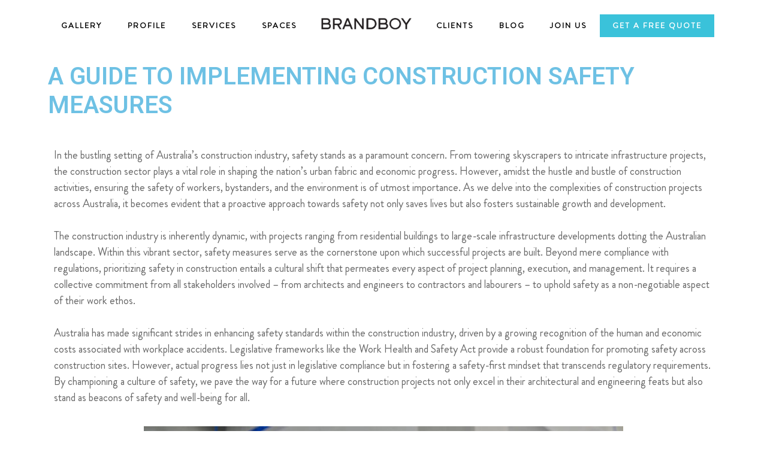

--- FILE ---
content_type: text/html; charset=UTF-8
request_url: https://www.brandboy.com.au/a-guide-to-implementing-construction-safety-measures/
body_size: 27885
content:
<!doctype html>
<html lang="en-US">
<head>
	<meta charset="UTF-8">
		<meta name="viewport" content="width=device-width, initial-scale=1">
	<link rel="profile" href="https://gmpg.org/xfn/11">
    
	<meta name="google-site-verification" content="S8dYSqg9qfHGXt9E9FsXbvZoOFgtEWNMPGx8NV6Zp6U" />

    
	<meta name='robots' content='index, follow, max-image-preview:large, max-snippet:-1, max-video-preview:-1' />

	<!-- This site is optimized with the Yoast SEO plugin v26.4 - https://yoast.com/wordpress/plugins/seo/ -->
	<title>A GUIDE TO IMPLEMENTING CONSTRUCTION SAFETY MEASURES - Brandboy</title>
	<meta name="description" content="In the bustling setting of Australia&#039;s construction industry, safety stands as a paramount concern. From towering skyscrapers to intricate infrastructure" />
	<link rel="canonical" href="https://www.brandboy.com.au/a-guide-to-implementing-construction-safety-measures/" />
	<meta property="og:locale" content="en_US" />
	<meta property="og:type" content="article" />
	<meta property="og:title" content="A GUIDE TO IMPLEMENTING CONSTRUCTION SAFETY MEASURES - Brandboy" />
	<meta property="og:description" content="In the bustling setting of Australia&#039;s construction industry, safety stands as a paramount concern. From towering skyscrapers to intricate infrastructure" />
	<meta property="og:url" content="https://www.brandboy.com.au/a-guide-to-implementing-construction-safety-measures/" />
	<meta property="og:site_name" content="Brandboy" />
	<meta property="article:publisher" content="https://www.facebook.com/people/Brandboy-Transforming-Spaces/100076569511961/" />
	<meta property="article:published_time" content="2024-01-29T04:39:38+00:00" />
	<meta property="article:modified_time" content="2025-07-22T09:37:25+00:00" />
	<meta property="og:image" content="https://www.brandboy.com.au/wp-content/uploads/2024/01/construction-safety.jpg" />
	<meta property="og:image:width" content="1430" />
	<meta property="og:image:height" content="953" />
	<meta property="og:image:type" content="image/jpeg" />
	<meta name="author" content="admin" />
	<meta name="twitter:card" content="summary_large_image" />
	<meta name="twitter:creator" content="@brandboy_au" />
	<meta name="twitter:site" content="@brandboy_au" />
	<meta name="twitter:label1" content="Written by" />
	<meta name="twitter:data1" content="admin" />
	<meta name="twitter:label2" content="Est. reading time" />
	<meta name="twitter:data2" content="8 minutes" />
	<script type="application/ld+json" class="yoast-schema-graph">{"@context":"https://schema.org","@graph":[{"@type":["Article","BlogPosting"],"@id":"https://www.brandboy.com.au/a-guide-to-implementing-construction-safety-measures/#article","isPartOf":{"@id":"https://www.brandboy.com.au/a-guide-to-implementing-construction-safety-measures/"},"author":{"name":"admin","@id":"https://www.brandboy.com.au/#/schema/person/45fe1d6e79a78eb2be7890c9c7dbd816"},"headline":"A GUIDE TO IMPLEMENTING CONSTRUCTION SAFETY MEASURES","datePublished":"2024-01-29T04:39:38+00:00","dateModified":"2025-07-22T09:37:25+00:00","mainEntityOfPage":{"@id":"https://www.brandboy.com.au/a-guide-to-implementing-construction-safety-measures/"},"wordCount":1773,"publisher":{"@id":"https://www.brandboy.com.au/#organization"},"image":{"@id":"https://www.brandboy.com.au/a-guide-to-implementing-construction-safety-measures/#primaryimage"},"thumbnailUrl":"https://www.brandboy.com.au/wp-content/uploads/2024/01/construction-safety.jpg","keywords":["BUILDING SITE SAFETY MEASURES","CONSTRUCTION EQUIPMENT SAFETY","CONSTRUCTION INDUSTRY STANDARDS","CONSTRUCTION RISK ASSESSMENT","ONGOING SAFETY TRAINING","SAFETY TRAINING","WORKER SAFETY AWARENESS"],"articleSection":["Brandboy"],"inLanguage":"en-US"},{"@type":"WebPage","@id":"https://www.brandboy.com.au/a-guide-to-implementing-construction-safety-measures/","url":"https://www.brandboy.com.au/a-guide-to-implementing-construction-safety-measures/","name":"A GUIDE TO IMPLEMENTING CONSTRUCTION SAFETY MEASURES - Brandboy","isPartOf":{"@id":"https://www.brandboy.com.au/#website"},"primaryImageOfPage":{"@id":"https://www.brandboy.com.au/a-guide-to-implementing-construction-safety-measures/#primaryimage"},"image":{"@id":"https://www.brandboy.com.au/a-guide-to-implementing-construction-safety-measures/#primaryimage"},"thumbnailUrl":"https://www.brandboy.com.au/wp-content/uploads/2024/01/construction-safety.jpg","datePublished":"2024-01-29T04:39:38+00:00","dateModified":"2025-07-22T09:37:25+00:00","description":"In the bustling setting of Australia's construction industry, safety stands as a paramount concern. From towering skyscrapers to intricate infrastructure","breadcrumb":{"@id":"https://www.brandboy.com.au/a-guide-to-implementing-construction-safety-measures/#breadcrumb"},"inLanguage":"en-US","potentialAction":[{"@type":"ReadAction","target":["https://www.brandboy.com.au/a-guide-to-implementing-construction-safety-measures/"]}]},{"@type":"ImageObject","inLanguage":"en-US","@id":"https://www.brandboy.com.au/a-guide-to-implementing-construction-safety-measures/#primaryimage","url":"https://www.brandboy.com.au/wp-content/uploads/2024/01/construction-safety.jpg","contentUrl":"https://www.brandboy.com.au/wp-content/uploads/2024/01/construction-safety.jpg","width":1430,"height":953,"caption":"construction safety"},{"@type":"BreadcrumbList","@id":"https://www.brandboy.com.au/a-guide-to-implementing-construction-safety-measures/#breadcrumb","itemListElement":[{"@type":"ListItem","position":1,"name":"Home","item":"https://www.brandboy.com.au/"},{"@type":"ListItem","position":2,"name":"A GUIDE TO IMPLEMENTING CONSTRUCTION SAFETY MEASURES"}]},{"@type":"WebSite","@id":"https://www.brandboy.com.au/#website","url":"https://www.brandboy.com.au/","name":"Brandboy","description":"Transforming Spaces","publisher":{"@id":"https://www.brandboy.com.au/#organization"},"potentialAction":[{"@type":"SearchAction","target":{"@type":"EntryPoint","urlTemplate":"https://www.brandboy.com.au/?s={search_term_string}"},"query-input":{"@type":"PropertyValueSpecification","valueRequired":true,"valueName":"search_term_string"}}],"inLanguage":"en-US"},{"@type":"Organization","@id":"https://www.brandboy.com.au/#organization","name":"Brandboy","url":"https://www.brandboy.com.au/","logo":{"@type":"ImageObject","inLanguage":"en-US","@id":"https://www.brandboy.com.au/#/schema/logo/image/","url":"https://www.brandboy.com.au/wp-content/uploads/2022/08/BrandboylogotypeBlack.jpg","contentUrl":"https://www.brandboy.com.au/wp-content/uploads/2022/08/BrandboylogotypeBlack.jpg","width":158,"height":187,"caption":"Brandboy"},"image":{"@id":"https://www.brandboy.com.au/#/schema/logo/image/"},"sameAs":["https://www.facebook.com/people/Brandboy-Transforming-Spaces/100076569511961/","https://x.com/brandboy_au","https://www.instagram.com/brandboy.australia/","https://www.linkedin.com/company/brandboy-pty-ltd/"]},{"@type":"Person","@id":"https://www.brandboy.com.au/#/schema/person/45fe1d6e79a78eb2be7890c9c7dbd816","name":"admin","image":{"@type":"ImageObject","inLanguage":"en-US","@id":"https://www.brandboy.com.au/#/schema/person/image/","url":"https://secure.gravatar.com/avatar/165bd9f1cfe186db927fe68fd5a1b0f94b654d065681e2b4eef18cec059cc36c?s=96&d=mm&r=g","contentUrl":"https://secure.gravatar.com/avatar/165bd9f1cfe186db927fe68fd5a1b0f94b654d065681e2b4eef18cec059cc36c?s=96&d=mm&r=g","caption":"admin"},"sameAs":["https://www.wpbeta.brandboy.com.au"]}]}</script>
	<!-- / Yoast SEO plugin. -->


<link rel="alternate" type="application/rss+xml" title="Brandboy &raquo; Feed" href="https://www.brandboy.com.au/feed/" />
<link rel="alternate" type="application/rss+xml" title="Brandboy &raquo; Comments Feed" href="https://www.brandboy.com.au/comments/feed/" />
<link rel="alternate" title="oEmbed (JSON)" type="application/json+oembed" href="https://www.brandboy.com.au/wp-json/oembed/1.0/embed?url=https%3A%2F%2Fwww.brandboy.com.au%2Fa-guide-to-implementing-construction-safety-measures%2F" />
<link rel="alternate" title="oEmbed (XML)" type="text/xml+oembed" href="https://www.brandboy.com.au/wp-json/oembed/1.0/embed?url=https%3A%2F%2Fwww.brandboy.com.au%2Fa-guide-to-implementing-construction-safety-measures%2F&#038;format=xml" />
<style id='wp-img-auto-sizes-contain-inline-css'>
img:is([sizes=auto i],[sizes^="auto," i]){contain-intrinsic-size:3000px 1500px}
/*# sourceURL=wp-img-auto-sizes-contain-inline-css */
</style>
<style id='wp-emoji-styles-inline-css'>

	img.wp-smiley, img.emoji {
		display: inline !important;
		border: none !important;
		box-shadow: none !important;
		height: 1em !important;
		width: 1em !important;
		margin: 0 0.07em !important;
		vertical-align: -0.1em !important;
		background: none !important;
		padding: 0 !important;
	}
/*# sourceURL=wp-emoji-styles-inline-css */
</style>
<style id='classic-theme-styles-inline-css'>
/*! This file is auto-generated */
.wp-block-button__link{color:#fff;background-color:#32373c;border-radius:9999px;box-shadow:none;text-decoration:none;padding:calc(.667em + 2px) calc(1.333em + 2px);font-size:1.125em}.wp-block-file__button{background:#32373c;color:#fff;text-decoration:none}
/*# sourceURL=/wp-includes/css/classic-themes.min.css */
</style>
<link rel='stylesheet' id='email-subscribers-css' href='https://www.brandboy.com.au/wp-content/plugins/email-subscribers/lite/public/css/email-subscribers-public.css?ver=5.7.29' media='all' />
<link rel='stylesheet' id='hello-elementor-css' href='https://www.brandboy.com.au/wp-content/themes/hello-elementor/style.min.css?ver=2.6.1' media='all' />
<link rel='stylesheet' id='hello-elementor-theme-style-css' href='https://www.brandboy.com.au/wp-content/themes/hello-elementor/theme.min.css?ver=2.6.1' media='all' />
<link rel='stylesheet' id='elementor-frontend-css' href='https://www.brandboy.com.au/wp-content/plugins/elementor/assets/css/frontend-lite.min.css?ver=3.23.3' media='all' />
<link rel='stylesheet' id='elementor-post-6-css' href='https://www.brandboy.com.au/wp-content/uploads/elementor/css/post-6.css?ver=1752887088' media='all' />
<link rel='stylesheet' id='elementor-icons-css' href='https://www.brandboy.com.au/wp-content/plugins/elementor/assets/lib/eicons/css/elementor-icons.min.css?ver=5.30.0' media='all' />
<link rel='stylesheet' id='swiper-css' href='https://www.brandboy.com.au/wp-content/plugins/elementor/assets/lib/swiper/v8/css/swiper.min.css?ver=8.4.5' media='all' />
<link rel='stylesheet' id='elementor-pro-css' href='https://www.brandboy.com.au/wp-content/plugins/elementor-pro/assets/css/frontend.min.css?ver=3.2.1' media='all' />
<link rel='stylesheet' id='elementor-global-css' href='https://www.brandboy.com.au/wp-content/uploads/elementor/css/global.css?ver=1752887089' media='all' />
<link rel='stylesheet' id='elementor-post-7053-css' href='https://www.brandboy.com.au/wp-content/uploads/elementor/css/post-7053.css?ver=1752920535' media='all' />
<link rel='stylesheet' id='elementor-post-26-css' href='https://www.brandboy.com.au/wp-content/uploads/elementor/css/post-26.css?ver=1752887089' media='all' />
<link rel='stylesheet' id='elementor-post-550-css' href='https://www.brandboy.com.au/wp-content/uploads/elementor/css/post-550.css?ver=1752887089' media='all' />
<link rel='stylesheet' id='elementor-post-1302-css' href='https://www.brandboy.com.au/wp-content/uploads/elementor/css/post-1302.css?ver=1752887089' media='all' />
<link rel='stylesheet' id='eael-general-css' href='https://www.brandboy.com.au/wp-content/plugins/essential-addons-for-elementor-lite/assets/front-end/css/view/general.min.css?ver=5.9.27' media='all' />
<link rel='stylesheet' id='google-fonts-1-css' href='https://fonts.googleapis.com/css?family=Roboto%3A100%2C100italic%2C200%2C200italic%2C300%2C300italic%2C400%2C400italic%2C500%2C500italic%2C600%2C600italic%2C700%2C700italic%2C800%2C800italic%2C900%2C900italic%7CRoboto+Slab%3A100%2C100italic%2C200%2C200italic%2C300%2C300italic%2C400%2C400italic%2C500%2C500italic%2C600%2C600italic%2C700%2C700italic%2C800%2C800italic%2C900%2C900italic&#038;display=auto&#038;ver=6.9' media='all' />
<link rel='stylesheet' id='elementor-icons-shared-0-css' href='https://www.brandboy.com.au/wp-content/plugins/elementor/assets/lib/font-awesome/css/fontawesome.min.css?ver=5.15.3' media='all' />
<link rel='stylesheet' id='elementor-icons-fa-brands-css' href='https://www.brandboy.com.au/wp-content/plugins/elementor/assets/lib/font-awesome/css/brands.min.css?ver=5.15.3' media='all' />
<link rel="preconnect" href="https://fonts.gstatic.com/" crossorigin><script src="https://www.brandboy.com.au/wp-includes/js/jquery/jquery.min.js?ver=3.7.1" id="jquery-core-js"></script>
<script src="https://www.brandboy.com.au/wp-includes/js/jquery/jquery-migrate.min.js?ver=3.4.1" id="jquery-migrate-js"></script>
<link rel="https://api.w.org/" href="https://www.brandboy.com.au/wp-json/" /><link rel="alternate" title="JSON" type="application/json" href="https://www.brandboy.com.au/wp-json/wp/v2/posts/7053" /><link rel="EditURI" type="application/rsd+xml" title="RSD" href="https://www.brandboy.com.au/xmlrpc.php?rsd" />
<meta name="generator" content="WordPress 6.9" />
<link rel='shortlink' href='https://www.brandboy.com.au/?p=7053' />
<meta name="generator" content="Elementor 3.23.3; features: e_optimized_css_loading, additional_custom_breakpoints, e_lazyload; settings: css_print_method-external, google_font-enabled, font_display-auto">
			<style>
				.e-con.e-parent:nth-of-type(n+4):not(.e-lazyloaded):not(.e-no-lazyload),
				.e-con.e-parent:nth-of-type(n+4):not(.e-lazyloaded):not(.e-no-lazyload) * {
					background-image: none !important;
				}
				@media screen and (max-height: 1024px) {
					.e-con.e-parent:nth-of-type(n+3):not(.e-lazyloaded):not(.e-no-lazyload),
					.e-con.e-parent:nth-of-type(n+3):not(.e-lazyloaded):not(.e-no-lazyload) * {
						background-image: none !important;
					}
				}
				@media screen and (max-height: 640px) {
					.e-con.e-parent:nth-of-type(n+2):not(.e-lazyloaded):not(.e-no-lazyload),
					.e-con.e-parent:nth-of-type(n+2):not(.e-lazyloaded):not(.e-no-lazyload) * {
						background-image: none !important;
					}
				}
			</style>
			<link rel="icon" href="https://www.brandboy.com.au/wp-content/uploads/2022/08/cropped-favicon-32x32.jpg" sizes="32x32" />
<link rel="icon" href="https://www.brandboy.com.au/wp-content/uploads/2022/08/cropped-favicon-192x192.jpg" sizes="192x192" />
<link rel="apple-touch-icon" href="https://www.brandboy.com.au/wp-content/uploads/2022/08/cropped-favicon-180x180.jpg" />
<meta name="msapplication-TileImage" content="https://www.brandboy.com.au/wp-content/uploads/2022/08/cropped-favicon-270x270.jpg" />
		<style id="wp-custom-css">
			.services-ul ul a {
	color: #ffffff;
}
.oriented-heading .elementor-heading-title {
	transform: rotate(-90deg);
}
.oriented-heading .elementor-widget-container {
	display: flex;
	justify-content: center;
}
.great-design-inner .elementor-column.elementor-col-11 {
	width: 10.6%;
}
.great-design-inner .elementor-column.elementor-col-11 .elementor-heading-title {
	word-break: break-word;
}
.great-design-inner .elementor-container {
	justify-content: space-between;
}
.digital-branding {
	position: relative;
}
.digital-branding::before {
	content: url('https://www.brandboy.com.au/wp-content/uploads/2024/08/pentool-icon.webp');
	position: absolute;
	left: 0;
	top: -50px;
}
.brandname-logo {
  background-color: #3AC2DA69;
  border: 1px solid #3AC2DA;
  border-radius: 40px;
	padding: 8px 24px 12px 24px;
	margin-bottom: 20px !important;
}
.tabs-dv .elementor-tab-title, .tabs-dv .elementor-tab-content {
	text-align: center;
	border-bottom: 0 !important;
	position: relative;
}
.tabs-dv .elementor-toggle-icon {
	position: absolute;
  left: 65%;
  top: 20px;
}
.mb-0 p {
	margin: 0;
}
.mb-0 a {
	color: #000000;
}
.show-font-family,.show-font-family p{
	    color: #666666;
    font-family: "brandon-regular", Sans-serif !important;
    font-size: 18px;
    font-weight: 400;
    line-height: 37px;
    width: 935px;
    max-width: 935px;
    align-self: flex-end;
}
#get-a-free-quote form textarea {
	resize: none;
}
.first-tab-col, .second-tab-col, .third-tab-col {
	position: relative;
	min-height: 286px;
}
.first-tab-col:hover::after, .second-tab-col:hover::after, .third-tab-col:hover::after {
	content: unset;
	transition: 0.5s ease;
}
.first-tab-col::after, .second-tab-col::after, .third-tab-col::after {
	position: absolute;
	font-size: 286px;
	line-height: 286px;
	-webkit-text-fill-color: transparent;
	-webkit-text-stroke-width: 3px;
	font-weight: 900;
	left: 0;
	color: #dadada;
	top: 0;
	bottom: 0;
  right: 0;
	margin: auto;
  text-align: center;
}
.first-tab-col::after {
	content: '1.';
}
.second-tab-col::after {
	content: '2.';
}
.third-tab-col::after {
	content: '3.';
}
.project-content h2 {
	color: #000000;
	font-size: 43px;
	line-height: 51px;	
}
.two-color-hd span {
	color: #3ac2da;
	display: block;
}
#contact-section input, #contact-section textarea, #contact-section select {
	background: transparent;
}
.project-content ul, .project-content ol { 
	list-style: none;
	margin: 0;
	padding: 0;
}
@media (min-width: 767px) and (max-width: 991px) {		
	.tabs-dv .elementor-toggle-icon {
		left: 70%;
	}
}
@media only screen 
  and (max-device-width: 767px) 
 {
	 .oriented-heading .elementor-heading-title {
		transform: none;
	}
	 .great-design-inner .elementor-column.elementor-col-11 {
		width: 49%;
	} 
	 .tabs-dv .elementor-toggle-icon {
		 top: 17px;
	 }
	 .project-content h2 {
			font-size: 25px;
		 	line-height: 32px;
		 	margin-top: 0;
		}
	 
/* 	 .elementor-widget-container {
    width: 100%;
}
	 .elementor-menu-toggle {
    width: 30px;
    height: auto;
}
	 
	.elementor-menu-toggle i.eicon-menu-bar{
		   width: 30px !important;
    height: auto;
	 }
	 
.elementor-widget-wrap.elementor-element-populated{
		 width: 100% !important;
	 } */
	 
	.page-id-8 .elementor-widget-container{
		 width: 90%;
		 margin-inline: auto;
	 }
	 
.get-touch-form form {
    padding: 40px 15px;
    background-color: #f6f6f6;
}

}


.get-touch-form form{
	padding: 40px 60px;
	background-color: #f6f6f6;
}
.get-touch-form form input{
		border: none !important;
    outline: none !important;
		margin-bottom: 25px !important;
}

.get-touch-form .e-form__buttons button{
   background-color: #3ac2da !important;
	outline: none !important;
	border: none !important;
	color: #fff !important;
	font-size: 17px !important;
	border-radius: 0px !important;
	margin-top: 30px;
}
.get-touch-form form textarea{
		border: none !important;
    outline: none !important;
}
.service-list ul{
	  list-style: none;
    display: flex;
    flex-wrap: wrap;
    column-gap: 2rem;
    row-gap: 1rem;
    justify-content: center;
}

.service-list ul li{
	position: relative;
}
.service-list ul li:after{
	content:"";
	width: 1px;
	height: 15px;
	background-color: #666666;
	position: absolute;
	right: -15px;
  top: 2px;
}

.service-list ul li:last-child:after{
	width: unset;
}

.elementor-element.elementor-element-feef050.elementor-widget.elementor-widget-shortcode p#tagsouter {
    display: none;
}
p#tagsouter span {
    color: #666666;
    font-family: "brandon-regular", Sans-serif;
    font-size: 18px;
    font-weight: 400;
}
p#tagsouter a {
    color: #666666;
    font-family: "brandon-regular", Sans-serif;
    font-size: 16px;
    font-weight: 400;
    padding: 0 0 0 20px;
} 
#refuoter ul {
    padding: 0;
    margin: 0;
    list-style: none;
    text-align: center;
}
/* section#contact-section {
    width: 80%;
    margin: 25px auto 100px;
} */
#refuoter ul li {
    display: inline-block;
    padding: 20px 19px;
}
.image-box-hd .elementor-image-box-title:hover {
	color: #3ac2da !important;
	transition: 0.5s;
}
@media only screen and (max-width: 767px)
{
	.footer-bottom {
		background-color: #2c2b34;
	}
section#sing_text {
    margin-bottom: 10px;
}
div#sngltp_text .elementor-widget-container {
    padding: 0 8px;
    margin: 0;
}
section#snglinbx {
    padding: 15px 10px;
    text-align: center;
    margin-bottom: 0;
}
.inbx_btn a {
    color: #FFFFFF;
    font-family: "Roboto", Sans-serif;
    font-size: 18px;
    font-weight: 400;
    padding: 13px 25px;
    box-shadow: 0 2px 2px 0px #00000047;
    border-radius: 6px;
    width: 100%;
    display: block;
    margin-bottom: 20px;
}
.inbx_btn {
    display: block;
    justify-content: unset;
    width: 100%;
}
section#snglinbx h2 {
    font-size: 23px;
}
section#lrsm_frst {
    margin-top: 0;
    padding: 20px 20px;
    text-align: center;
}
section#lrsm_snd {
    margin-top: 0;
}
section#lrsm_snd {
    padding: 20px 20px;
    text-align: center;
}
section#refuoter {
    padding: 40px 0px 40px 0px;
}
section#refuoter ul li {
    display: inline-block;
    padding: 10px;
}
section#refuoter ul {
    padding: 0;
    margin: 0;
    list-style: none;
    text-align: left;
}
/* section#clients-section {
    padding: 20px 20px;
} */
section#requ_cst {
    padding: 20px;
}
section#requ_cst .elementor-element.elementor-element-1e3dd7bd.elementor-button-align-start.elementor-widget.elementor-widget-form .elementor-widget-container {
    padding: 20px;
}
section#requ_cst .elementor-column.elementor-sm-50 {
    width: 100%;
    margin-bottom: 10px;
}

}
.cnt-us {
    text-align: center;
    background-color: #f2f2f2;
    color: #242424;
    padding: 60px 0px;
    margin-top: 85px;
}
h2#frmcstm {
    color: #919191;
    font-size: 17px;
    margin-bottom: 0;
}
h2#frmcstm a {
    color: #3ac2da;
}
nav ul#menu-1-e934dbf li:nth-child(4) a {
    background-color: #3ac2da;
    color: #fff;
    padding: 9px 7px;
    margin: 4px 0 0 0;
}
.cnt-us img {
    width: 363px;
    display: block;
    margin-left: auto;
    margin-right: auto;
    margin-bottom: 45px;
}
.cnt-us h6{
	font-size: 30px;
}
.cnt-us a {
    font-size: 16px;
    background-color: #000000;
    color: #fff;
    padding: 7px 70px;
    margin-top: 15px;
    display: inline-block;
}
.archive.tag main#content {
    max-width: 100% !important;
}
.tag-bookmark{
    background-image: url("https://www.brandboy.com.au/wp-content/uploads/2022/09/bannner.jpg");
    background-repeat: no-repeat;
    background-size: cover;
    padding: 100px 0px;
}
.tag-bookmark h1{
    text-align: center;
    font-size: 2.5rem;
    color: #fff;
}
.post-list-wrap {
    display: flex;
    justify-content: space-between;
    flex-wrap: wrap;
    max-width: 1200px;
    margin-left: auto;
    margin-right: auto;
    margin-top: 70px;
}
.post-contain {
    width: 30%;
    border-bottom: 3px solid #3bc2db;
    border-radius: 14px;
    box-shadow:0 0 10px 0 rgb(0 0 0 / 15%);
}
.post-contain img{
    border-top-left-radius: 15px;
    border-top-right-radius: 15px;
}
.post-contain .date{
    color: #242424;
    font-size: 15px;
    font-family: "brandon-regular", Sans-serif !important;
    margin-top: 15px;
}
.post-contain h3{
    color: #000000;
    font-family: "brandon-regular", Sans-serif;
    font-size: 20px;
    font-weight: 500;
    text-transform: capitalize;
    line-height: 30px;
}
.post-contain h3 a{
    color: #000000;
}
.post-contain p{
    font-family: "brandon-regular", Sans-serif;
    font-size: 18px;
    font-weight: 400;
    color: #777;
    margin: 0;
    line-height: 1.5em;
}
.post-contain .read-more-content{
    color: #fff !important;
    background-color: #3bc2db;
    font-size: 16px;
    font-family: "brandon-regular", Sans-serif !important;
    padding: 2px 15px;
    margin-top: 30px;
    margin-bottom: 30px;
    display: inline-block;
}
.post-contain .text_sec {
    padding: 0px 15px;
}
.client-slider{
    max-width: 1100px;
    margin-left: auto;
    margin-right: auto;
    padding: 50px 0px;
}
.client-slider i.eicon-chevron-left {
    position: absolute;
    left: -27px;
    top: 28%;
}
.client-slider i.eicon-chevron-right {
    right: 0px;
    top: 28%;
    position: absolute;
}
.client-slider img{
    width: 250px !important;
}
.client-slider h2{
    color: #000000;
    font-family: "brandon-regular", Sans-serif;
    font-size: 30px;
    font-weight: 500;
    letter-spacing: 0.3px;
    text-align: center;
    margin-bottom: 40px;
}
.client-slider .owl-nav i{
    color: #000;
    font-size: 25px;
}
.client-slider .owl-nav button:hover{
    outline: none;
    background-color: unset !important;
}









#postcontent img{
    width: 62%;
    margin: 8px 215px;
    height: 463px;
    object-fit: cover;
}

section#relatedposts h3 {
    margin: 50px 0 25px 0;
}

section#relatedposts .elementor-post__meta-data {
    position: absolute;
    top: 35px;
}

section#relatedposts a.elementor-post__read-more {
    background: #3bc2db;
    padding: 2px 20px;
    display: inline-block;
    margin: 22px 0 0 0;
    position: relative;
}


section#relatedposts article.post.type-post a.elementor-post__thumbnail__link {
    margin: 0 !important;
}

section#relatedposts article.post.type-post{
    border-radius: 10px 10px 10px 10px;
    box-shadow: 12px 0 15px -4px rgb(0 0 0 / 6%), -12px 0 8px -4px rgb(0 0 0 / 6%);
    border-bottom: 3px solid #38b9d1;
}


section#relatedposts article.post.type-post .elementor-post__text {
    padding: 25px 40px 40px 40px;
    position: relative;
}

div#post_tags span.elementor-post-info__item-prefix {
    color: #666666;
    font-family: "brandon-regular";
    font-size: 16px;
    font-weight: bold;
    padding: 0 6px 0 0;
}

div#post_tags ul li a {
    background: #ffffff;
    padding: 5px 25px;
    margin: 0 12px 25px 0;
    display: inline-block !important;
    border-radius: 10px;
    box-shadow: 0 8px 14px 1px #afb4bf47;
    font-size: 16px;
    font-family: "brandon-regular";
    text-transform: capitalize;
    color: #afb4bf;
	transition:0.5s;
}

div#post_tags ul li a:hover{
	color: #00d7ff;
}

div#post_tags span.elementor-post-info__terms-list {
    color: #ffffff;
}

@media screen and (max-width:767px){
	
#subs_outer .form-wrap form div#iuxon {

    margin: 0 !important;
}	
	
	
	#subs_outer .form-wrap .es-form-field-container .gjs-row:nth-child(1), #subs_outer .form-wrap .es-form-field-container .gjs-row:nth-child(2){
		width: 100% !important;
	}
	
	
	.tag-bookmark {
    padding: 50px 0px;
}	
	.tag-bookmark h1 {
    text-align: center;
    font-size: 1.5rem;
    color: #fff;
}
	.post-list-wrap {
    margin-top: 40px;
}
	.post-contain {
    width: 100%;
}
.cnt-us {
    padding: 30px 0px;
    margin-top: 40px;
}
.cnt-us img {
    width: 250px;
    margin-bottom: 25px;
}
.cnt-us h6 {
    font-size: 25px;
}	
section#postheading {
    padding: 30px 0;
}
	
section#postcontent {
    margin: 0;
}	
	
#postcontent img {
    width: 100%;
    margin: 8px 0;
    height: auto;
}	

section#subscribesec form input[type="submit"] {
padding: 12px 10px !important;
font-size: 18px;
}	
	
section#subscribesec form input[type="email"] {
    margin: 0;
    padding: 8px 8px;
    width: auto;
}	
	
section#subscribesec {
    margin: 0 0 50px 0;
}	
	
section#tagsec .elementor-widget-wrap.elementor-element-populated {
    padding: 0px 30px;
}	
	
div#post_tags ul li a {
    padding: 5px 10px;
    margin: 0 4px 18px 0;
    font-size: 10px;
}	
	
section#relatedposts {
    margin: 25px 0 25px 0;
}
	
section#relatedposts article.post.type-post .elementor-post__text {
    padding: 25px 25px 25px 25px;
}	
	
section#relatedposts h3 {
    margin: 35px 0 15px 0;
}	
	
section#relatedposts .elementor-post__meta-data {
    top: 25px;
}	
	
	
}
@media only screen and (min-device-width: 767px) and (max-device-width: 1024px){
			
#postcontent img {
    margin: 8px 140px;
    height: 463px;
}	

section#postheading h1 {
    line-height: 1.4;
}	
	
section#postcontent {
    margin: 0;
}	
	
section#subscribesec {
    margin: 0 0 45px 0;
}	
	
section#relatedposts {
    margin: 30px 0 40px 0;
}	


#subs_outer .form-wrap .es-form-field-container .gjs-row:nth-child(1), #subs_outer .form-wrap .es-form-field-container .gjs-row:nth-child(2){
	width: 48% !important;
	}
	
}



#subs_outer .form-wrap .es-form-field-container .gjs-row:nth-child(1),
#subs_outer .form-wrap .es-form-field-container .gjs-row:nth-child(2){
display: inline-block !important; width: 49%;
}

#subs_outer .form-wrap .gjs-cell label {
    color: #ffffff;
    font-size: 15px;
    margin: 0 0 6px 0;
}

#subs_outer .form-wrap .es-form-field-container .gjs-row:nth-child(1){
margin: 0 21px 0 0;
}

#subs_outer .form-wrap form input[type=text], #subs_outer .form-wrap form input[type=email]{
	border: 1px solid #fff;
}

#subs_outer .form-wrap form input{
	outline:none;
}

#subs_outer .form-wrap form .gjs-row {
    margin-bottom: 25px !important;
}

#subs_outer .form-wrap form [type=submit] {
    display: inline-block;
    color: #ffffff;
    text-align: center;
    border: 1px solid #2cda86;
    padding: 11px 45px;
    border-radius: 30px;
    transition: all .3s;
    background: #2cda86;
    font-size: 14px;
    font-weight: 700;
}

#subs_outer .form-wrap form [type=submit]:hover{
	background: #2cda86;
}

section#header-main-top ul li a{
	padding-left: 10px !important;
	padding-right: 10px !important;
}


#subs_outer .form-wrap form div#iuxon {
    text-align: center;
    margin: 32px 0 0 0;
}


		</style>
			<script type='application/ld+json'>
{	
"@context": "http://www.schema.org",
"@type": "localbusiness",
"name": "Brandboy",
"telephone": "+61451816788",
"url": "https://www.brandboy.com.au/",
"logo": "https://www.brandboy.com.au/wp-content/uploads/2022/07/BrandboylogotypeBlack.jpg",
"image": "https://www.brandboy.com.au/wp-content/uploads/2022/07/LauncestonExternalfasciaworknewwindowsfrostedglassexternalpaintingexternalsignage.png",
"pricerange": "Affordable",
"description": "At Brandboy, we look at spaces differently- be it retail, medical, hospitality or offices. Where others see an empty room, we envision opportunity; a stage to celebrate your brand and help your business thrive.",
"address": {
  "@type": "PostalAddress",
"streetAddress": "85 McIntosh St",
  "addressLocality": "Gordon",
  "addressRegion": "NSW",
  "postalCode": "2072",
  "addressCountry": "Australia"
},
"geo": {
  "@type": "GeoCoordinates",
  "latitude": "-33.7559669",
  "longitude": "151.1597371"
},
"hasMap": "https://goo.gl/maps/HRHxdX4xkQJSMP9E9", 
"openingHours": "Mo, Tu, We, Th, Fr 08:00 AM - 06:00 PM",
   "contactPoint": {
   "@type": "PostalAddress",
   "contactType": "Customer Service",
   "telephone": "+61451816788"
}
  }
</script>
	<!-- Google tag (gtag.js) -->
<script async src="https://www.googletagmanager.com/gtag/js?id=G-CZHTJH3QPW"></script>
<script>
  window.dataLayer = window.dataLayer || [];
  function gtag(){dataLayer.push(arguments);}
  gtag('js', new Date());

  gtag('config', 'G-CZHTJH3QPW');
</script>
<link rel="preload" href="https://www.brandboy.com.au/wp-content/uploads/2023/02/FIT-OUT-REFURBISHMENT.webp" as="image">
<link rel="preload" href="https://www.brandboy.com.au/wp-content/uploads/2023/03/BrandBoyTransformingSpacesbb.webp" as="image">
<link rel="preload" href="https://www.brandboy.com.au/wp-content/uploads/2023/03/BrandBoyTransformingSpacesbb2.webp" as="image">
<link rel="preload" href="https://www.brandboy.com.au/wp-content/uploads/2023/03/BrandBoyTransformingSpacesbb3.webp" as="image">
<style id='global-styles-inline-css'>
:root{--wp--preset--aspect-ratio--square: 1;--wp--preset--aspect-ratio--4-3: 4/3;--wp--preset--aspect-ratio--3-4: 3/4;--wp--preset--aspect-ratio--3-2: 3/2;--wp--preset--aspect-ratio--2-3: 2/3;--wp--preset--aspect-ratio--16-9: 16/9;--wp--preset--aspect-ratio--9-16: 9/16;--wp--preset--color--black: #000000;--wp--preset--color--cyan-bluish-gray: #abb8c3;--wp--preset--color--white: #ffffff;--wp--preset--color--pale-pink: #f78da7;--wp--preset--color--vivid-red: #cf2e2e;--wp--preset--color--luminous-vivid-orange: #ff6900;--wp--preset--color--luminous-vivid-amber: #fcb900;--wp--preset--color--light-green-cyan: #7bdcb5;--wp--preset--color--vivid-green-cyan: #00d084;--wp--preset--color--pale-cyan-blue: #8ed1fc;--wp--preset--color--vivid-cyan-blue: #0693e3;--wp--preset--color--vivid-purple: #9b51e0;--wp--preset--gradient--vivid-cyan-blue-to-vivid-purple: linear-gradient(135deg,rgb(6,147,227) 0%,rgb(155,81,224) 100%);--wp--preset--gradient--light-green-cyan-to-vivid-green-cyan: linear-gradient(135deg,rgb(122,220,180) 0%,rgb(0,208,130) 100%);--wp--preset--gradient--luminous-vivid-amber-to-luminous-vivid-orange: linear-gradient(135deg,rgb(252,185,0) 0%,rgb(255,105,0) 100%);--wp--preset--gradient--luminous-vivid-orange-to-vivid-red: linear-gradient(135deg,rgb(255,105,0) 0%,rgb(207,46,46) 100%);--wp--preset--gradient--very-light-gray-to-cyan-bluish-gray: linear-gradient(135deg,rgb(238,238,238) 0%,rgb(169,184,195) 100%);--wp--preset--gradient--cool-to-warm-spectrum: linear-gradient(135deg,rgb(74,234,220) 0%,rgb(151,120,209) 20%,rgb(207,42,186) 40%,rgb(238,44,130) 60%,rgb(251,105,98) 80%,rgb(254,248,76) 100%);--wp--preset--gradient--blush-light-purple: linear-gradient(135deg,rgb(255,206,236) 0%,rgb(152,150,240) 100%);--wp--preset--gradient--blush-bordeaux: linear-gradient(135deg,rgb(254,205,165) 0%,rgb(254,45,45) 50%,rgb(107,0,62) 100%);--wp--preset--gradient--luminous-dusk: linear-gradient(135deg,rgb(255,203,112) 0%,rgb(199,81,192) 50%,rgb(65,88,208) 100%);--wp--preset--gradient--pale-ocean: linear-gradient(135deg,rgb(255,245,203) 0%,rgb(182,227,212) 50%,rgb(51,167,181) 100%);--wp--preset--gradient--electric-grass: linear-gradient(135deg,rgb(202,248,128) 0%,rgb(113,206,126) 100%);--wp--preset--gradient--midnight: linear-gradient(135deg,rgb(2,3,129) 0%,rgb(40,116,252) 100%);--wp--preset--font-size--small: 13px;--wp--preset--font-size--medium: 20px;--wp--preset--font-size--large: 36px;--wp--preset--font-size--x-large: 42px;--wp--preset--spacing--20: 0.44rem;--wp--preset--spacing--30: 0.67rem;--wp--preset--spacing--40: 1rem;--wp--preset--spacing--50: 1.5rem;--wp--preset--spacing--60: 2.25rem;--wp--preset--spacing--70: 3.38rem;--wp--preset--spacing--80: 5.06rem;--wp--preset--shadow--natural: 6px 6px 9px rgba(0, 0, 0, 0.2);--wp--preset--shadow--deep: 12px 12px 50px rgba(0, 0, 0, 0.4);--wp--preset--shadow--sharp: 6px 6px 0px rgba(0, 0, 0, 0.2);--wp--preset--shadow--outlined: 6px 6px 0px -3px rgb(255, 255, 255), 6px 6px rgb(0, 0, 0);--wp--preset--shadow--crisp: 6px 6px 0px rgb(0, 0, 0);}:where(.is-layout-flex){gap: 0.5em;}:where(.is-layout-grid){gap: 0.5em;}body .is-layout-flex{display: flex;}.is-layout-flex{flex-wrap: wrap;align-items: center;}.is-layout-flex > :is(*, div){margin: 0;}body .is-layout-grid{display: grid;}.is-layout-grid > :is(*, div){margin: 0;}:where(.wp-block-columns.is-layout-flex){gap: 2em;}:where(.wp-block-columns.is-layout-grid){gap: 2em;}:where(.wp-block-post-template.is-layout-flex){gap: 1.25em;}:where(.wp-block-post-template.is-layout-grid){gap: 1.25em;}.has-black-color{color: var(--wp--preset--color--black) !important;}.has-cyan-bluish-gray-color{color: var(--wp--preset--color--cyan-bluish-gray) !important;}.has-white-color{color: var(--wp--preset--color--white) !important;}.has-pale-pink-color{color: var(--wp--preset--color--pale-pink) !important;}.has-vivid-red-color{color: var(--wp--preset--color--vivid-red) !important;}.has-luminous-vivid-orange-color{color: var(--wp--preset--color--luminous-vivid-orange) !important;}.has-luminous-vivid-amber-color{color: var(--wp--preset--color--luminous-vivid-amber) !important;}.has-light-green-cyan-color{color: var(--wp--preset--color--light-green-cyan) !important;}.has-vivid-green-cyan-color{color: var(--wp--preset--color--vivid-green-cyan) !important;}.has-pale-cyan-blue-color{color: var(--wp--preset--color--pale-cyan-blue) !important;}.has-vivid-cyan-blue-color{color: var(--wp--preset--color--vivid-cyan-blue) !important;}.has-vivid-purple-color{color: var(--wp--preset--color--vivid-purple) !important;}.has-black-background-color{background-color: var(--wp--preset--color--black) !important;}.has-cyan-bluish-gray-background-color{background-color: var(--wp--preset--color--cyan-bluish-gray) !important;}.has-white-background-color{background-color: var(--wp--preset--color--white) !important;}.has-pale-pink-background-color{background-color: var(--wp--preset--color--pale-pink) !important;}.has-vivid-red-background-color{background-color: var(--wp--preset--color--vivid-red) !important;}.has-luminous-vivid-orange-background-color{background-color: var(--wp--preset--color--luminous-vivid-orange) !important;}.has-luminous-vivid-amber-background-color{background-color: var(--wp--preset--color--luminous-vivid-amber) !important;}.has-light-green-cyan-background-color{background-color: var(--wp--preset--color--light-green-cyan) !important;}.has-vivid-green-cyan-background-color{background-color: var(--wp--preset--color--vivid-green-cyan) !important;}.has-pale-cyan-blue-background-color{background-color: var(--wp--preset--color--pale-cyan-blue) !important;}.has-vivid-cyan-blue-background-color{background-color: var(--wp--preset--color--vivid-cyan-blue) !important;}.has-vivid-purple-background-color{background-color: var(--wp--preset--color--vivid-purple) !important;}.has-black-border-color{border-color: var(--wp--preset--color--black) !important;}.has-cyan-bluish-gray-border-color{border-color: var(--wp--preset--color--cyan-bluish-gray) !important;}.has-white-border-color{border-color: var(--wp--preset--color--white) !important;}.has-pale-pink-border-color{border-color: var(--wp--preset--color--pale-pink) !important;}.has-vivid-red-border-color{border-color: var(--wp--preset--color--vivid-red) !important;}.has-luminous-vivid-orange-border-color{border-color: var(--wp--preset--color--luminous-vivid-orange) !important;}.has-luminous-vivid-amber-border-color{border-color: var(--wp--preset--color--luminous-vivid-amber) !important;}.has-light-green-cyan-border-color{border-color: var(--wp--preset--color--light-green-cyan) !important;}.has-vivid-green-cyan-border-color{border-color: var(--wp--preset--color--vivid-green-cyan) !important;}.has-pale-cyan-blue-border-color{border-color: var(--wp--preset--color--pale-cyan-blue) !important;}.has-vivid-cyan-blue-border-color{border-color: var(--wp--preset--color--vivid-cyan-blue) !important;}.has-vivid-purple-border-color{border-color: var(--wp--preset--color--vivid-purple) !important;}.has-vivid-cyan-blue-to-vivid-purple-gradient-background{background: var(--wp--preset--gradient--vivid-cyan-blue-to-vivid-purple) !important;}.has-light-green-cyan-to-vivid-green-cyan-gradient-background{background: var(--wp--preset--gradient--light-green-cyan-to-vivid-green-cyan) !important;}.has-luminous-vivid-amber-to-luminous-vivid-orange-gradient-background{background: var(--wp--preset--gradient--luminous-vivid-amber-to-luminous-vivid-orange) !important;}.has-luminous-vivid-orange-to-vivid-red-gradient-background{background: var(--wp--preset--gradient--luminous-vivid-orange-to-vivid-red) !important;}.has-very-light-gray-to-cyan-bluish-gray-gradient-background{background: var(--wp--preset--gradient--very-light-gray-to-cyan-bluish-gray) !important;}.has-cool-to-warm-spectrum-gradient-background{background: var(--wp--preset--gradient--cool-to-warm-spectrum) !important;}.has-blush-light-purple-gradient-background{background: var(--wp--preset--gradient--blush-light-purple) !important;}.has-blush-bordeaux-gradient-background{background: var(--wp--preset--gradient--blush-bordeaux) !important;}.has-luminous-dusk-gradient-background{background: var(--wp--preset--gradient--luminous-dusk) !important;}.has-pale-ocean-gradient-background{background: var(--wp--preset--gradient--pale-ocean) !important;}.has-electric-grass-gradient-background{background: var(--wp--preset--gradient--electric-grass) !important;}.has-midnight-gradient-background{background: var(--wp--preset--gradient--midnight) !important;}.has-small-font-size{font-size: var(--wp--preset--font-size--small) !important;}.has-medium-font-size{font-size: var(--wp--preset--font-size--medium) !important;}.has-large-font-size{font-size: var(--wp--preset--font-size--large) !important;}.has-x-large-font-size{font-size: var(--wp--preset--font-size--x-large) !important;}
/*# sourceURL=global-styles-inline-css */
</style>
<meta name="generator" content="WP Rocket 3.20.1.2" data-wpr-features="wpr_preload_links wpr_desktop" /></head>
<body class="wp-singular post-template-default single single-post postid-7053 single-format-standard wp-custom-logo wp-theme-hello-elementor elementor-default elementor-kit-6 elementor-page elementor-page-7053 elementor-page-1302">


<a class="skip-link screen-reader-text" href="#content">
	Skip to content</a>

		<div data-rocket-location-hash="8e57c03fa71061cd13c0a944909e394e" data-elementor-type="header" data-elementor-id="26" class="elementor elementor-26 elementor-location-header">
		<div data-rocket-location-hash="6485a55749de352b89ad5bb63f34ad6e" class="elementor-section-wrap">
					<section class="elementor-section elementor-top-section elementor-element elementor-element-0e0322b elementor-section-full_width elementor-hidden-tablet elementor-hidden-mobile elementor-section-height-default elementor-section-height-default" data-id="0e0322b" data-element_type="section" id="header-main-top" data-settings="{&quot;background_background&quot;:&quot;classic&quot;,&quot;sticky&quot;:&quot;top&quot;,&quot;sticky_on&quot;:[&quot;desktop&quot;,&quot;mobile&quot;],&quot;sticky_effects_offset&quot;:50,&quot;sticky_offset&quot;:0}">
						<div class="elementor-container elementor-column-gap-default">
					<div class="elementor-column elementor-col-100 elementor-top-column elementor-element elementor-element-62af9e1" data-id="62af9e1" data-element_type="column">
			<div class="elementor-widget-wrap elementor-element-populated">
						<section class="elementor-section elementor-inner-section elementor-element elementor-element-04133de elementor-section-boxed elementor-section-height-default elementor-section-height-default" data-id="04133de" data-element_type="section">
						<div class="elementor-container elementor-column-gap-default">
					<div class="elementor-column elementor-col-33 elementor-inner-column elementor-element elementor-element-b0e69d7" data-id="b0e69d7" data-element_type="column">
			<div class="elementor-widget-wrap elementor-element-populated">
						<div class="elementor-element elementor-element-0b2e458 elementor-nav-menu__align-justify elementor-nav-menu--indicator-classic elementor-nav-menu--dropdown-tablet elementor-nav-menu__text-align-aside elementor-nav-menu--toggle elementor-nav-menu--burger elementor-widget elementor-widget-nav-menu" data-id="0b2e458" data-element_type="widget" data-settings="{&quot;layout&quot;:&quot;horizontal&quot;,&quot;toggle&quot;:&quot;burger&quot;}" data-widget_type="nav-menu.default">
				<div class="elementor-widget-container">
						<nav role="navigation" class="elementor-nav-menu--main elementor-nav-menu__container elementor-nav-menu--layout-horizontal e--pointer-underline e--animation-fade"><ul id="menu-1-0b2e458" class="elementor-nav-menu"><li class="menu-item menu-item-type-post_type menu-item-object-page menu-item-16"><a href="https://www.brandboy.com.au/gallery/" class="elementor-item">GALLERY</a></li>
<li class="menu-item menu-item-type-custom menu-item-object-custom menu-item-17"><a href="/#about-us-section" class="elementor-item elementor-item-anchor">PROFILE</a></li>
<li class="menu-item menu-item-type-custom menu-item-object-custom menu-item-18"><a href="/#services-section" class="elementor-item elementor-item-anchor">SERVICES</a></li>
<li class="menu-item menu-item-type-custom menu-item-object-custom menu-item-home menu-item-8595"><a href="https://www.brandboy.com.au/#spaces-section" class="elementor-item elementor-item-anchor">SPACES</a></li>
</ul></nav>
					<div class="elementor-menu-toggle" role="button" tabindex="0" aria-label="Menu Toggle" aria-expanded="false">
			<i class="eicon-menu-bar" aria-hidden="true"></i>
			<span class="elementor-screen-only">Menu</span>
		</div>
			<nav class="elementor-nav-menu--dropdown elementor-nav-menu__container" role="navigation" aria-hidden="true"><ul id="menu-2-0b2e458" class="elementor-nav-menu"><li class="menu-item menu-item-type-post_type menu-item-object-page menu-item-16"><a href="https://www.brandboy.com.au/gallery/" class="elementor-item">GALLERY</a></li>
<li class="menu-item menu-item-type-custom menu-item-object-custom menu-item-17"><a href="/#about-us-section" class="elementor-item elementor-item-anchor">PROFILE</a></li>
<li class="menu-item menu-item-type-custom menu-item-object-custom menu-item-18"><a href="/#services-section" class="elementor-item elementor-item-anchor">SERVICES</a></li>
<li class="menu-item menu-item-type-custom menu-item-object-custom menu-item-home menu-item-8595"><a href="https://www.brandboy.com.au/#spaces-section" class="elementor-item elementor-item-anchor">SPACES</a></li>
</ul></nav>
				</div>
				</div>
					</div>
		</div>
				<div class="elementor-column elementor-col-33 elementor-inner-column elementor-element elementor-element-1a2bd09" data-id="1a2bd09" data-element_type="column">
			<div class="elementor-widget-wrap elementor-element-populated">
						<div class="elementor-element elementor-element-ae24b98 elementor-widget elementor-widget-theme-site-logo elementor-widget-image" data-id="ae24b98" data-element_type="widget" data-widget_type="theme-site-logo.default">
				<div class="elementor-widget-container">
														<a href="https://www.brandboy.com.au">
							<img width="1500" height="194" src="https://www.brandboy.com.au/wp-content/uploads/2024/08/brandboy-logo.webp" class="attachment-full size-full wp-image-7928" alt="BrandBoy Logo" srcset="https://www.brandboy.com.au/wp-content/uploads/2024/08/brandboy-logo.webp 1500w, https://www.brandboy.com.au/wp-content/uploads/2024/08/brandboy-logo-300x39.webp 300w, https://www.brandboy.com.au/wp-content/uploads/2024/08/brandboy-logo-1024x132.webp 1024w, https://www.brandboy.com.au/wp-content/uploads/2024/08/brandboy-logo-768x99.webp 768w" sizes="(max-width: 1500px) 100vw, 1500px" />								</a>
													</div>
				</div>
					</div>
		</div>
				<div class="elementor-column elementor-col-33 elementor-inner-column elementor-element elementor-element-e141aca" data-id="e141aca" data-element_type="column">
			<div class="elementor-widget-wrap elementor-element-populated">
						<div class="elementor-element elementor-element-e934dbf elementor-nav-menu__align-justify elementor-nav-menu--indicator-classic elementor-nav-menu--dropdown-tablet elementor-nav-menu__text-align-aside elementor-nav-menu--toggle elementor-nav-menu--burger elementor-widget elementor-widget-nav-menu" data-id="e934dbf" data-element_type="widget" data-settings="{&quot;layout&quot;:&quot;horizontal&quot;,&quot;toggle&quot;:&quot;burger&quot;}" data-widget_type="nav-menu.default">
				<div class="elementor-widget-container">
						<nav role="navigation" class="elementor-nav-menu--main elementor-nav-menu__container elementor-nav-menu--layout-horizontal e--pointer-underline e--animation-fade"><ul id="menu-1-e934dbf" class="elementor-nav-menu"><li class="menu-item menu-item-type-custom menu-item-object-custom menu-item-30"><a href="/#clients-section" class="elementor-item elementor-item-anchor">CLIENTS</a></li>
<li class="menu-item menu-item-type-post_type menu-item-object-page menu-item-2808"><a href="https://www.brandboy.com.au/blog/" class="elementor-item">BLOG</a></li>
<li class="menu-item menu-item-type-custom menu-item-object-custom menu-item-6016"><a href="https://docs.google.com/forms/d/e/1FAIpQLSfByqOKEyXEz3Fzlo7MRojg62UWXhnuFYP9PyT4qR7rTCXhNA/viewform?usp=sf_link" class="elementor-item">JOIN US</a></li>
<li class="menu-item menu-item-type-custom menu-item-object-custom menu-item-31"><a href="/#free-quote" class="elementor-item elementor-item-anchor">GET A FREE QUOTE</a></li>
</ul></nav>
					<div class="elementor-menu-toggle" role="button" tabindex="0" aria-label="Menu Toggle" aria-expanded="false">
			<i class="eicon-menu-bar" aria-hidden="true"></i>
			<span class="elementor-screen-only">Menu</span>
		</div>
			<nav class="elementor-nav-menu--dropdown elementor-nav-menu__container" role="navigation" aria-hidden="true"><ul id="menu-2-e934dbf" class="elementor-nav-menu"><li class="menu-item menu-item-type-custom menu-item-object-custom menu-item-30"><a href="/#clients-section" class="elementor-item elementor-item-anchor">CLIENTS</a></li>
<li class="menu-item menu-item-type-post_type menu-item-object-page menu-item-2808"><a href="https://www.brandboy.com.au/blog/" class="elementor-item">BLOG</a></li>
<li class="menu-item menu-item-type-custom menu-item-object-custom menu-item-6016"><a href="https://docs.google.com/forms/d/e/1FAIpQLSfByqOKEyXEz3Fzlo7MRojg62UWXhnuFYP9PyT4qR7rTCXhNA/viewform?usp=sf_link" class="elementor-item">JOIN US</a></li>
<li class="menu-item menu-item-type-custom menu-item-object-custom menu-item-31"><a href="/#free-quote" class="elementor-item elementor-item-anchor">GET A FREE QUOTE</a></li>
</ul></nav>
				</div>
				</div>
					</div>
		</div>
					</div>
		</section>
					</div>
		</div>
					</div>
		</section>
				<section data-rocket-location-hash="95d1f953dcad7e3f0757f683e79783d3" class="elementor-section elementor-top-section elementor-element elementor-element-a1dfbbd elementor-section-full_width elementor-hidden-desktop elementor-hidden-mobile elementor-section-height-default elementor-section-height-default" data-id="a1dfbbd" data-element_type="section">
						<div class="elementor-container elementor-column-gap-default">
					<div class="elementor-column elementor-col-100 elementor-top-column elementor-element elementor-element-1b2bf55" data-id="1b2bf55" data-element_type="column">
			<div class="elementor-widget-wrap elementor-element-populated">
						<section class="elementor-section elementor-inner-section elementor-element elementor-element-6380ec9 elementor-section-boxed elementor-section-height-default elementor-section-height-default" data-id="6380ec9" data-element_type="section">
						<div class="elementor-container elementor-column-gap-default">
					<div class="elementor-column elementor-col-100 elementor-inner-column elementor-element elementor-element-ac929ba" data-id="ac929ba" data-element_type="column">
			<div class="elementor-widget-wrap elementor-element-populated">
						<div class="elementor-element elementor-element-1c8bb98 elementor-widget elementor-widget-theme-site-logo elementor-widget-image" data-id="1c8bb98" data-element_type="widget" data-widget_type="theme-site-logo.default">
				<div class="elementor-widget-container">
														<a href="https://www.brandboy.com.au">
							<img width="1500" height="194" src="https://www.brandboy.com.au/wp-content/uploads/2024/08/brandboy-logo.webp" class="attachment-full size-full wp-image-7928" alt="BrandBoy Logo" srcset="https://www.brandboy.com.au/wp-content/uploads/2024/08/brandboy-logo.webp 1500w, https://www.brandboy.com.au/wp-content/uploads/2024/08/brandboy-logo-300x39.webp 300w, https://www.brandboy.com.au/wp-content/uploads/2024/08/brandboy-logo-1024x132.webp 1024w, https://www.brandboy.com.au/wp-content/uploads/2024/08/brandboy-logo-768x99.webp 768w" sizes="(max-width: 1500px) 100vw, 1500px" />								</a>
													</div>
				</div>
				<div class="elementor-element elementor-element-c1c445a elementor-nav-menu__align-center elementor-nav-menu--dropdown-mobile elementor-nav-menu--indicator-classic elementor-nav-menu__text-align-aside elementor-nav-menu--toggle elementor-nav-menu--burger elementor-widget elementor-widget-nav-menu" data-id="c1c445a" data-element_type="widget" data-settings="{&quot;layout&quot;:&quot;horizontal&quot;,&quot;toggle&quot;:&quot;burger&quot;}" data-widget_type="nav-menu.default">
				<div class="elementor-widget-container">
						<nav role="navigation" class="elementor-nav-menu--main elementor-nav-menu__container elementor-nav-menu--layout-horizontal e--pointer-underline e--animation-fade"><ul id="menu-1-c1c445a" class="elementor-nav-menu"><li class="menu-item menu-item-type-post_type menu-item-object-page menu-item-68"><a href="https://www.brandboy.com.au/gallery/" class="elementor-item">GALLERY</a></li>
<li class="menu-item menu-item-type-custom menu-item-object-custom menu-item-70"><a href="/#about-us-section" class="elementor-item elementor-item-anchor">PROFILE</a></li>
<li class="menu-item menu-item-type-custom menu-item-object-custom menu-item-71"><a href="/#services-section" class="elementor-item elementor-item-anchor">SERVICES</a></li>
<li class="menu-item menu-item-type-custom menu-item-object-custom menu-item-72"><a href="/#spaces-section" class="elementor-item elementor-item-anchor">SPACES</a></li>
<li class="menu-item menu-item-type-custom menu-item-object-custom menu-item-73"><a href="/#clients-section" class="elementor-item elementor-item-anchor">CLIENTS</a></li>
<li class="menu-item menu-item-type-custom menu-item-object-custom menu-item-74"><a href="/#free-quote" class="elementor-item elementor-item-anchor">FREE QUOTE</a></li>
<li class="menu-item menu-item-type-post_type menu-item-object-page menu-item-3399"><a href="https://www.brandboy.com.au/blog/" class="elementor-item">OUR BLOG</a></li>
<li class="menu-item menu-item-type-custom menu-item-object-custom menu-item-6019"><a href="https://docs.google.com/forms/d/e/1FAIpQLSfByqOKEyXEz3Fzlo7MRojg62UWXhnuFYP9PyT4qR7rTCXhNA/viewform?usp=sf_link" class="elementor-item">JOIN US</a></li>
</ul></nav>
					<div class="elementor-menu-toggle" role="button" tabindex="0" aria-label="Menu Toggle" aria-expanded="false">
			<i class="eicon-menu-bar" aria-hidden="true"></i>
			<span class="elementor-screen-only">Menu</span>
		</div>
			<nav class="elementor-nav-menu--dropdown elementor-nav-menu__container" role="navigation" aria-hidden="true"><ul id="menu-2-c1c445a" class="elementor-nav-menu"><li class="menu-item menu-item-type-post_type menu-item-object-page menu-item-68"><a href="https://www.brandboy.com.au/gallery/" class="elementor-item">GALLERY</a></li>
<li class="menu-item menu-item-type-custom menu-item-object-custom menu-item-70"><a href="/#about-us-section" class="elementor-item elementor-item-anchor">PROFILE</a></li>
<li class="menu-item menu-item-type-custom menu-item-object-custom menu-item-71"><a href="/#services-section" class="elementor-item elementor-item-anchor">SERVICES</a></li>
<li class="menu-item menu-item-type-custom menu-item-object-custom menu-item-72"><a href="/#spaces-section" class="elementor-item elementor-item-anchor">SPACES</a></li>
<li class="menu-item menu-item-type-custom menu-item-object-custom menu-item-73"><a href="/#clients-section" class="elementor-item elementor-item-anchor">CLIENTS</a></li>
<li class="menu-item menu-item-type-custom menu-item-object-custom menu-item-74"><a href="/#free-quote" class="elementor-item elementor-item-anchor">FREE QUOTE</a></li>
<li class="menu-item menu-item-type-post_type menu-item-object-page menu-item-3399"><a href="https://www.brandboy.com.au/blog/" class="elementor-item">OUR BLOG</a></li>
<li class="menu-item menu-item-type-custom menu-item-object-custom menu-item-6019"><a href="https://docs.google.com/forms/d/e/1FAIpQLSfByqOKEyXEz3Fzlo7MRojg62UWXhnuFYP9PyT4qR7rTCXhNA/viewform?usp=sf_link" class="elementor-item">JOIN US</a></li>
</ul></nav>
				</div>
				</div>
					</div>
		</div>
					</div>
		</section>
					</div>
		</div>
					</div>
		</section>
				<section class="elementor-section elementor-top-section elementor-element elementor-element-df00317 elementor-section-full_width elementor-hidden-tablet elementor-hidden-desktop elementor-section-height-default elementor-section-height-default" data-id="df00317" data-element_type="section" data-settings="{&quot;sticky&quot;:&quot;top&quot;,&quot;sticky_on&quot;:[&quot;desktop&quot;,&quot;tablet&quot;,&quot;mobile&quot;],&quot;sticky_offset&quot;:0,&quot;sticky_effects_offset&quot;:0}">
							<div class="elementor-background-overlay"></div>
							<div class="elementor-container elementor-column-gap-default">
					<div class="elementor-column elementor-col-50 elementor-top-column elementor-element elementor-element-37df37f" data-id="37df37f" data-element_type="column">
			<div class="elementor-widget-wrap elementor-element-populated">
						<div class="elementor-element elementor-element-78f53d1 elementor-nav-menu__align-justify elementor-nav-menu--dropdown-mobile elementor-nav-menu--stretch elementor-nav-menu__text-align-center elementor-widget__width-inherit elementor-widget-mobile__width-inherit elementor-nav-menu--indicator-classic elementor-nav-menu--toggle elementor-nav-menu--burger elementor-widget elementor-widget-nav-menu" data-id="78f53d1" data-element_type="widget" data-settings="{&quot;layout&quot;:&quot;vertical&quot;,&quot;full_width&quot;:&quot;stretch&quot;,&quot;toggle&quot;:&quot;burger&quot;}" data-widget_type="nav-menu.default">
				<div class="elementor-widget-container">
						<nav role="navigation" class="elementor-nav-menu--main elementor-nav-menu__container elementor-nav-menu--layout-vertical e--pointer-none"><ul id="menu-1-78f53d1" class="elementor-nav-menu sm-vertical"><li class="menu-item menu-item-type-post_type menu-item-object-page menu-item-68"><a href="https://www.brandboy.com.au/gallery/" class="elementor-item">GALLERY</a></li>
<li class="menu-item menu-item-type-custom menu-item-object-custom menu-item-70"><a href="/#about-us-section" class="elementor-item elementor-item-anchor">PROFILE</a></li>
<li class="menu-item menu-item-type-custom menu-item-object-custom menu-item-71"><a href="/#services-section" class="elementor-item elementor-item-anchor">SERVICES</a></li>
<li class="menu-item menu-item-type-custom menu-item-object-custom menu-item-72"><a href="/#spaces-section" class="elementor-item elementor-item-anchor">SPACES</a></li>
<li class="menu-item menu-item-type-custom menu-item-object-custom menu-item-73"><a href="/#clients-section" class="elementor-item elementor-item-anchor">CLIENTS</a></li>
<li class="menu-item menu-item-type-custom menu-item-object-custom menu-item-74"><a href="/#free-quote" class="elementor-item elementor-item-anchor">FREE QUOTE</a></li>
<li class="menu-item menu-item-type-post_type menu-item-object-page menu-item-3399"><a href="https://www.brandboy.com.au/blog/" class="elementor-item">OUR BLOG</a></li>
<li class="menu-item menu-item-type-custom menu-item-object-custom menu-item-6019"><a href="https://docs.google.com/forms/d/e/1FAIpQLSfByqOKEyXEz3Fzlo7MRojg62UWXhnuFYP9PyT4qR7rTCXhNA/viewform?usp=sf_link" class="elementor-item">JOIN US</a></li>
</ul></nav>
					<div class="elementor-menu-toggle" role="button" tabindex="0" aria-label="Menu Toggle" aria-expanded="false">
			<i class="eicon-menu-bar" aria-hidden="true"></i>
			<span class="elementor-screen-only">Menu</span>
		</div>
			<nav class="elementor-nav-menu--dropdown elementor-nav-menu__container" role="navigation" aria-hidden="true"><ul id="menu-2-78f53d1" class="elementor-nav-menu sm-vertical"><li class="menu-item menu-item-type-post_type menu-item-object-page menu-item-68"><a href="https://www.brandboy.com.au/gallery/" class="elementor-item">GALLERY</a></li>
<li class="menu-item menu-item-type-custom menu-item-object-custom menu-item-70"><a href="/#about-us-section" class="elementor-item elementor-item-anchor">PROFILE</a></li>
<li class="menu-item menu-item-type-custom menu-item-object-custom menu-item-71"><a href="/#services-section" class="elementor-item elementor-item-anchor">SERVICES</a></li>
<li class="menu-item menu-item-type-custom menu-item-object-custom menu-item-72"><a href="/#spaces-section" class="elementor-item elementor-item-anchor">SPACES</a></li>
<li class="menu-item menu-item-type-custom menu-item-object-custom menu-item-73"><a href="/#clients-section" class="elementor-item elementor-item-anchor">CLIENTS</a></li>
<li class="menu-item menu-item-type-custom menu-item-object-custom menu-item-74"><a href="/#free-quote" class="elementor-item elementor-item-anchor">FREE QUOTE</a></li>
<li class="menu-item menu-item-type-post_type menu-item-object-page menu-item-3399"><a href="https://www.brandboy.com.au/blog/" class="elementor-item">OUR BLOG</a></li>
<li class="menu-item menu-item-type-custom menu-item-object-custom menu-item-6019"><a href="https://docs.google.com/forms/d/e/1FAIpQLSfByqOKEyXEz3Fzlo7MRojg62UWXhnuFYP9PyT4qR7rTCXhNA/viewform?usp=sf_link" class="elementor-item">JOIN US</a></li>
</ul></nav>
				</div>
				</div>
					</div>
		</div>
				<div class="elementor-column elementor-col-50 elementor-top-column elementor-element elementor-element-5f817d7" data-id="5f817d7" data-element_type="column">
			<div class="elementor-widget-wrap elementor-element-populated">
						<div class="elementor-element elementor-element-4f7a45e elementor-widget elementor-widget-theme-site-logo elementor-widget-image" data-id="4f7a45e" data-element_type="widget" data-widget_type="theme-site-logo.default">
				<div class="elementor-widget-container">
														<a href="https://www.brandboy.com.au">
							<img width="1500" height="194" src="https://www.brandboy.com.au/wp-content/uploads/2024/08/brandboy-logo.webp" class="attachment-full size-full wp-image-7928" alt="BrandBoy Logo" srcset="https://www.brandboy.com.au/wp-content/uploads/2024/08/brandboy-logo.webp 1500w, https://www.brandboy.com.au/wp-content/uploads/2024/08/brandboy-logo-300x39.webp 300w, https://www.brandboy.com.au/wp-content/uploads/2024/08/brandboy-logo-1024x132.webp 1024w, https://www.brandboy.com.au/wp-content/uploads/2024/08/brandboy-logo-768x99.webp 768w" sizes="(max-width: 1500px) 100vw, 1500px" />								</a>
													</div>
				</div>
					</div>
		</div>
					</div>
		</section>
				</div>
		</div>
				<div data-rocket-location-hash="cfdf9a690f2dfadc76b86804680a1f5c" data-elementor-type="single-post" data-elementor-id="1302" class="elementor elementor-1302 elementor-location-single post-7053 post type-post status-publish format-standard has-post-thumbnail hentry category-brandboy tag-building-site-safety-measures tag-construction-equipment-safety tag-construction-industry-standards tag-construction-risk-assessment tag-ongoing-safety-training tag-safety-training tag-worker-safety-awareness">
		<div data-rocket-location-hash="45850e6d07301a05243e61758377b29b" class="elementor-section-wrap">
					<section data-rocket-location-hash="4b64118f7b6340c788e4acab96830e88" class="elementor-section elementor-top-section elementor-element elementor-element-a9b18c5 elementor-section-boxed elementor-section-height-default elementor-section-height-default" data-id="a9b18c5" data-element_type="section">
						<div class="elementor-container elementor-column-gap-default">
					<div class="elementor-column elementor-col-100 elementor-top-column elementor-element elementor-element-366451f" data-id="366451f" data-element_type="column">
			<div class="elementor-widget-wrap elementor-element-populated">
						<div class="elementor-element elementor-element-5193255 elementor-widget elementor-widget-theme-post-title elementor-page-title elementor-widget-heading" data-id="5193255" data-element_type="widget" data-widget_type="theme-post-title.default">
				<div class="elementor-widget-container">
			<h1 class="elementor-heading-title elementor-size-default">A GUIDE TO IMPLEMENTING CONSTRUCTION SAFETY MEASURES</h1>		</div>
				</div>
					</div>
		</div>
					</div>
		</section>
				<section data-rocket-location-hash="b0e58a60ab6db119bb8076d67bbb3c3b" class="elementor-section elementor-top-section elementor-element elementor-element-7224663 elementor-section-boxed elementor-section-height-default elementor-section-height-default" data-id="7224663" data-element_type="section">
						<div class="elementor-container elementor-column-gap-default">
					<div class="elementor-column elementor-col-100 elementor-top-column elementor-element elementor-element-3ad1bba" data-id="3ad1bba" data-element_type="column">
			<div class="elementor-widget-wrap elementor-element-populated">
						<div class="elementor-element elementor-element-df27612 elementor-widget elementor-widget-theme-post-content" data-id="df27612" data-element_type="widget" data-widget_type="theme-post-content.default">
				<div class="elementor-widget-container">
					<div data-elementor-type="wp-post" data-elementor-id="7053" class="elementor elementor-7053">
						<section class="elementor-section elementor-top-section elementor-element elementor-element-6251400 elementor-section-boxed elementor-section-height-default elementor-section-height-default" data-id="6251400" data-element_type="section">
						<div class="elementor-container elementor-column-gap-default">
					<div class="elementor-column elementor-col-100 elementor-top-column elementor-element elementor-element-8137e28" data-id="8137e28" data-element_type="column">
			<div class="elementor-widget-wrap elementor-element-populated">
						<div class="elementor-element elementor-element-a39d3eb elementor-widget elementor-widget-text-editor" data-id="a39d3eb" data-element_type="widget" data-widget_type="text-editor.default">
				<div class="elementor-widget-container">
							<p>In the bustling setting of Australia&#8217;s construction industry, safety stands as a paramount concern. From towering skyscrapers to intricate infrastructure projects, the construction sector plays a vital role in shaping the nation&#8217;s urban fabric and economic progress. However, amidst the hustle and bustle of construction activities, ensuring the safety of workers, bystanders, and the environment is of utmost importance. As we delve into the complexities of construction projects across Australia, it becomes evident that a proactive approach towards safety not only saves lives but also fosters sustainable growth and development.<br /><br />The construction industry is inherently dynamic, with projects ranging from residential buildings to large-scale infrastructure developments dotting the Australian landscape. Within this vibrant sector, safety measures serve as the cornerstone upon which successful projects are built. Beyond mere compliance with regulations, prioritizing safety in construction entails a cultural shift that permeates every aspect of project planning, execution, and management. It requires a collective commitment from all stakeholders involved – from architects and engineers to contractors and labourers – to uphold safety as a non-negotiable aspect of their work ethos.<br /><br />Australia has made significant strides in enhancing safety standards within the construction industry, driven by a growing recognition of the human and economic costs associated with workplace accidents. Legislative frameworks like the Work Health and Safety Act provide a robust foundation for promoting safety across construction sites. However, actual progress lies not just in legislative compliance but in fostering a safety-first mindset that transcends regulatory requirements. By championing a culture of safety, we pave the way for a future where construction projects not only excel in their architectural and engineering feats but also stand as beacons of safety and well-being for all.</p>						</div>
				</div>
					</div>
		</div>
					</div>
		</section>
				<section class="elementor-section elementor-top-section elementor-element elementor-element-c0f9c69 elementor-section-boxed elementor-section-height-default elementor-section-height-default" data-id="c0f9c69" data-element_type="section">
						<div class="elementor-container elementor-column-gap-default">
					<div class="elementor-column elementor-col-100 elementor-top-column elementor-element elementor-element-a7078d2" data-id="a7078d2" data-element_type="column">
			<div class="elementor-widget-wrap elementor-element-populated">
						<div class="elementor-element elementor-element-9d14dc9 elementor-widget elementor-widget-image" data-id="9d14dc9" data-element_type="widget" data-widget_type="image.default">
				<div class="elementor-widget-container">
													<img fetchpriority="high" fetchpriority="high" decoding="async" width="800" height="533" src="https://www.brandboy.com.au/wp-content/uploads/2024/01/construction-safety-1024x682.jpg" class="attachment-large size-large wp-image-7055" alt="construction safety" srcset="https://www.brandboy.com.au/wp-content/uploads/2024/01/construction-safety-1024x682.jpg 1024w, https://www.brandboy.com.au/wp-content/uploads/2024/01/construction-safety-300x200.jpg 300w, https://www.brandboy.com.au/wp-content/uploads/2024/01/construction-safety-768x512.jpg 768w, https://www.brandboy.com.au/wp-content/uploads/2024/01/construction-safety.jpg 1430w" sizes="(max-width: 800px) 100vw, 800px" />													</div>
				</div>
					</div>
		</div>
					</div>
		</section>
				<section class="elementor-section elementor-top-section elementor-element elementor-element-4eb3454 elementor-section-boxed elementor-section-height-default elementor-section-height-default" data-id="4eb3454" data-element_type="section">
						<div class="elementor-container elementor-column-gap-default">
					<div class="elementor-column elementor-col-100 elementor-top-column elementor-element elementor-element-0cc80d5" data-id="0cc80d5" data-element_type="column">
			<div class="elementor-widget-wrap elementor-element-populated">
						<div class="elementor-element elementor-element-6cf363b elementor-widget elementor-widget-text-editor" data-id="6cf363b" data-element_type="widget" data-widget_type="text-editor.default">
				<div class="elementor-widget-container">
							<p><b>Risk Assessment and Planning</b></p><p><b>· Identifying Potential Hazards</b></p><p>This requires a meticulous examination of various factors that could pose risks to workers, bystanders, and the environment. From hazardous materials and machinery malfunctions to unstable terrain and adverse weather conditions, construction sites present many potential dangers that must be carefully evaluated.</p><p>Once potential hazards are identified, the next step involves conducting a comprehensive risk assessment to determine the likelihood and possible consequences of these hazards. This consists of analyzing the frequency and severity of potential incidents and considering factors such as the proximity of hazards to workers and the effectiveness of existing control measures. Through this systematic approach, construction teams can develop proactive strategies to mitigate risks, thereby safeguarding the well-being of everyone involved in the project and ensuring its successful completion.</p><p><b>· Site-Specific Safety Plans</b></p><p>Risk assessment and planning in construction projects often involve the development of site-specific safety plans tailored to the unique characteristics and potential hazards of each construction site in Australia. These plans serve as comprehensive blueprints for mitigating risks and ensuring the safety of workers, visitors, and the surrounding environment. They outline specific procedures, protocols, and safety measures to be implemented throughout the project, taking into account factors such as site layout, existing infrastructure, and local regulations.</p><p>Site-specific safety plans typically begin with a thorough assessment of the site&#8217;s conditions and potential hazards, including but not limited to electrical hazards, fall risks, confined spaces, and hazardous materials. Based on this assessment, safety measures are devised to address identified risks, including the provision of personal protective equipment (PPE), implementation of safety protocols for machinery operation, and establishment of emergency response procedures. By customizing safety plans to the unique needs of each construction site, project managers can effectively minimize risks and create a safer working environment for all personnel involved.</p><p><strong>Emergency Response and Communication</strong></p><p><strong>· Developing Emergency Response Plans</strong></p><p>Emergency response and communication are integral aspects of ensuring the safety of construction sites in Australia. Developing functional Emergency Response Plans (ERPs) is crucial for effective crisis management. These plans outline procedures and protocols to be followed in the event of an emergency, such as fires, natural disasters, or accidents. ERPs include detailed instructions for evacuating the site, contacting emergency services, and coordinating rescue efforts. Additionally, they designate roles and responsibilities for personnel involved in emergency response, ensuring clear lines of communication and swift action during critical situations.</p><p>Effective communication is paramount during emergencies, and ERPs incorporate strategies for disseminating information to all stakeholders, including workers, contractors, and local authorities. This may involve establishing communication protocols utilizing various channels such as two-way radios, mobile phones, or onsite PA systems. Additionally, ERPs often include provisions for conducting regular emergency drills and training sessions to familiarize personnel with emergency procedures and enhance their preparedness to respond effectively in high-pressure situations. By prioritizing emergency response and communication through the development of comprehensive ERPs, construction sites in Australia can minimize the impact of emergencies and prioritize the safety and well-being of everyone involved.</p><p><strong>· Regular Drills and Training</strong></p><p>Regular drills and training sessions are essential components of emergency response and communication strategies in construction projects across Australia. These proactive measures ensure that personnel are well-prepared to effectively respond to emergencies and communicate vital information during crisis situations.</p><p>By conducting regular emergency drills, construction teams simulate various scenarios, such as fires, medical emergencies, or structural failures, allowing personnel to practice evacuation procedures, use of emergency equipment, and coordination of response efforts. These drills not only familiarize workers with emergency protocols but also highlight areas for improvement in the site&#8217;s emergency response plan.</p><p>Furthermore, ongoing training sessions provide opportunities for personnel to enhance their skills and knowledge related to emergency response and communication. Training may cover topics such as first aid, fire safety, hazardous material handling, and effective communication techniques during emergencies. By investing in continuous training, construction teams empower their workforce to confidently handle emergency situations, minimize risks, and prioritize safety on the job site.</p><p><strong>Frequently Asked Questions</strong></p><p><strong>· What is the significance of site-specific safety plans?</strong></p><p>Site-specific safety plans are of paramount significance in the construction industry for several reasons:</p><p>Tailored Risk Management: Each construction site has its own unique characteristics, potential hazards, and safety considerations. Site-specific safety plans allow for a thorough assessment of these factors and the development of tailored risk management strategies. By addressing site-specific risks, such as uneven terrain, nearby traffic, or hazardous materials, these plans help mitigate potential hazards and enhance overall safety on the job site.</p><p>Compliance with Regulations: Regulatory bodies in Australia, such as Safe Work Australia, require construction sites to implement appropriate safety measures to protect workers and the public. Site-specific safety plans ensure compliance with relevant safety regulations and standards specific to the site&#8217;s location, project scope, and industry requirements. By adhering to regulatory requirements, construction companies demonstrate their commitment to safety and avoid potential legal liabilities.</p><p>Effective Communication and Coordination: Site-specific safety plans serve as comprehensive guides for all personnel involved in the construction project, including workers, contractors, supervisors, and safety officers. These plans outline roles, responsibilities, and emergency procedures, facilitating clear communication and coordination among team members. By establishing standardized protocols, site-specific safety plans minimize confusion during emergencies and enable swift and effective response efforts.</p><p>Prevention of Accidents and Injuries: The primary objective of site-specific safety plans is to prevent accidents, injuries, and fatalities on construction sites. By identifying potential hazards, implementing preventive measures, and promoting safe work practices, these plans create a safer work environment for everyone involved. Proactive risk management through site-specific safety plans reduces the likelihood of accidents, enhances employee morale, and fosters a culture of safety within the construction industry.</p><p>Overall, site-specific safety plans play a crucial role in ensuring the safety and well-being of workers, bystanders, and the environment on construction sites in Australia. By customizing safety measures to address site-specific risks and fostering a culture of safety, these plans contribute to the overall success and sustainability of construction projects.</p><p><b>· What types of Personal Protective Equipment (PPE) are commonly used on construction sites?</b></p><p>Personal Protective Equipment (PPE) plays a vital role in ensuring the safety of workers on construction sites by providing protection against various hazards. Common types of PPE used in construction include:</p><p>Hard Hats: Hard hats are essential for protecting workers from head injuries caused by falling objects, debris, or overhead hazards.</p><p>Safety Glasses or Goggles: Eye protection is critical on construction sites to prevent injuries from flying particles, dust, chemical splashes, or other eye hazards.</p><p>High-Visibility Clothing: High-visibility clothing, such as vests or jackets with reflective strips, improves worker visibility and reduces the risk of accidents involving moving vehicles or machinery.</p><p>Safety Gloves: Safety gloves protect workers&#8217; hands from cuts, abrasions, punctures, chemical exposure, and other hazards commonly encountered on construction sites.</p><p>Steel-Toed Boots: Steel-toed boots or safety shoes provide foot protection against heavy objects, sharp materials, and crushing hazards, reducing the risk of foot injuries.</p><p>Respirators: Respiratory protection, including dust masks, respirators, or powered air-purifying respirators (PAPRs), safeguards workers from inhaling harmful dust, fumes, gases, or airborne contaminants.</p><p>Hearing Protection: Earplugs or earmuffs are worn to reduce exposure to loud noises from machinery, equipment, or construction activities, preventing hearing damage or loss.</p><p>Fall Protection Equipment: Fall protection PPE includes harnesses, lanyards, lifelines, and anchor points designed to prevent falls from heights and protect workers working at elevated locations.</p><p>Protective Clothing: Protective clothing, such as coveralls or aprons, shields workers from chemical spills, extreme temperatures, or other environmental hazards.</p><p>Safety Harnesses: Safety harnesses are essential for workers performing tasks at heights, such as working on scaffolds or elevated platforms, providing fall arrest capabilities and preventing serious injuries in the event of a fall.</p><p>By providing and ensuring the proper use of appropriate PPE, employers can significantly reduce the risk of workplace injuries and promote a safer working environment on construction sites.</p><p><b>Brandboy Australia: Ensuring Safe and High-Quality Construction Services</b></p><p>Brandboy is dedicated to providing safe construction services of the highest quality. We prioritize worker safety awareness as a fundamental aspect of our operations, ensuring that all personnel are equipped with the necessary knowledge and training to identify and mitigate potential hazards on construction sites. Through comprehensive safety inductions and ongoing awareness campaigns, we instil a culture of safety among our workforce, empowering them to prioritize safety in every aspect of their work.</p><p>Our commitment to safety extends to the proper utilization and maintenance of construction equipment, adhering strictly to construction industry standards and regulations. We recognize the importance of regularly inspecting and servicing equipment to ensure its safe operation, thereby minimizing the risk of accidents and injuries. Additionally, our rigorous construction risk assessment processes enable us to identify and address potential risks proactively, implementing appropriate controls and safety measures to safeguard the well-being of our workers and the surrounding environment. From building site safety measures to ongoing safety training, Brandboy Australia is dedicated to upholding the highest standards of safety excellence in every project we undertake.</p>						</div>
				</div>
					</div>
		</div>
					</div>
		</section>
				</div>
				</div>
				</div>
					</div>
		</div>
					</div>
		</section>
				<section data-rocket-location-hash="5be93b4f3ba1b81a483644b19eddcab4" class="elementor-section elementor-top-section elementor-element elementor-element-9b60f54 elementor-section-boxed elementor-section-height-default elementor-section-height-default" data-id="9b60f54" data-element_type="section">
						<div class="elementor-container elementor-column-gap-default">
					<div class="elementor-column elementor-col-100 elementor-top-column elementor-element elementor-element-c5ff3d3" data-id="c5ff3d3" data-element_type="column">
			<div class="elementor-widget-wrap elementor-element-populated">
						<div class="elementor-element elementor-element-ec39dda elementor-widget elementor-widget-shortcode" data-id="ec39dda" data-element_type="widget" data-widget_type="shortcode.default">
				<div class="elementor-widget-container">
			<p id="tagsouter"> <span style="margin-right:10px;">TAGS :</span> <a href='https://www.brandboy.com.au/tag/building-site-safety-measures/' title='BUILDING SITE SAFETY MEASURES Tag' class='building-site-safety-measures'>BUILDING SITE SAFETY MEASURES</a><a href='https://www.brandboy.com.au/tag/construction-equipment-safety/' title='CONSTRUCTION EQUIPMENT SAFETY Tag' class='construction-equipment-safety'>CONSTRUCTION EQUIPMENT SAFETY</a><a href='https://www.brandboy.com.au/tag/construction-industry-standards/' title='CONSTRUCTION INDUSTRY STANDARDS Tag' class='construction-industry-standards'>CONSTRUCTION INDUSTRY STANDARDS</a><a href='https://www.brandboy.com.au/tag/construction-risk-assessment/' title='CONSTRUCTION RISK ASSESSMENT Tag' class='construction-risk-assessment'>CONSTRUCTION RISK ASSESSMENT</a><a href='https://www.brandboy.com.au/tag/ongoing-safety-training/' title='ONGOING SAFETY TRAINING Tag' class='ongoing-safety-training'>ONGOING SAFETY TRAINING</a><a href='https://www.brandboy.com.au/tag/safety-training/' title='SAFETY TRAINING Tag' class='safety-training'>SAFETY TRAINING</a><a href='https://www.brandboy.com.au/tag/worker-safety-awareness/' title='WORKER SAFETY AWARENESS Tag' class='worker-safety-awareness'>WORKER SAFETY AWARENESS</a></p>		<div class="elementor-shortcode"></div>
				</div>
				</div>
					</div>
		</div>
					</div>
		</section>
				</div>
		</div>
				<div data-elementor-type="footer" data-elementor-id="550" class="elementor elementor-550 elementor-location-footer">
		<div class="elementor-section-wrap">
					<section class="elementor-section elementor-top-section elementor-element elementor-element-09ba0c3 elementor-section-full_width elementor-section-stretched elementor-section-height-default elementor-section-height-default" data-id="09ba0c3" data-element_type="section" data-settings="{&quot;stretch_section&quot;:&quot;section-stretched&quot;,&quot;background_background&quot;:&quot;classic&quot;}">
						<div class="elementor-container elementor-column-gap-no">
					<div class="elementor-column elementor-col-100 elementor-top-column elementor-element elementor-element-9333c6a" data-id="9333c6a" data-element_type="column">
			<div class="elementor-widget-wrap elementor-element-populated">
						<section class="elementor-section elementor-inner-section elementor-element elementor-element-eb89d88 elementor-section-height-min-height elementor-section-content-middle elementor-section-full_width elementor-section-height-default" data-id="eb89d88" data-element_type="section">
						<div class="elementor-container elementor-column-gap-default">
					<div class="elementor-column elementor-col-100 elementor-inner-column elementor-element elementor-element-5edbf5c" data-id="5edbf5c" data-element_type="column">
			<div class="elementor-widget-wrap elementor-element-populated">
						<div class="elementor-element elementor-element-0c2f305 elementor-widget elementor-widget-image" data-id="0c2f305" data-element_type="widget" data-widget_type="image.default">
				<div class="elementor-widget-container">
													<img width="100" height="100" src="https://www.brandboy.com.au/wp-content/uploads/2022/07/image-asset.png" class="attachment-full size-full wp-image-551" alt="Brandboy Logo" />													</div>
				</div>
					</div>
		</div>
					</div>
		</section>
				<section class="elementor-section elementor-inner-section elementor-element elementor-element-174f37b elementor-section-height-min-height footer-bottom elementor-section-boxed elementor-section-height-default" data-id="174f37b" data-element_type="section">
						<div class="elementor-container elementor-column-gap-default">
					<div class="elementor-column elementor-col-100 elementor-inner-column elementor-element elementor-element-f681e0a" data-id="f681e0a" data-element_type="column">
			<div class="elementor-widget-wrap elementor-element-populated">
						<div class="elementor-element elementor-element-5fa0563 elementor-widget elementor-widget-text-editor" data-id="5fa0563" data-element_type="widget" data-widget_type="text-editor.default">
				<div class="elementor-widget-container">
							<p>Sydney, NSW, AUSTRALIA <a href="tel:+61 0451 816 788">(+61) 0451 816 788</a> <a href="mailto:TEAM@BRANDBOY.COM.AU">TEAM@BRANDBOY.COM.AU</a></p>						</div>
				</div>
				<div class="elementor-element elementor-element-4f98981 elementor-widget elementor-widget-text-editor" data-id="4f98981" data-element_type="widget" data-widget_type="text-editor.default">
				<div class="elementor-widget-container">
							<p>© Brandboy 2024. All rights reserved.</p>						</div>
				</div>
				<div class="elementor-element elementor-element-a3c4a81 elementor-shape-rounded elementor-grid-0 e-grid-align-center elementor-widget elementor-widget-social-icons" data-id="a3c4a81" data-element_type="widget" data-widget_type="social-icons.default">
				<div class="elementor-widget-container">
			<style>/*! elementor - v3.23.0 - 25-07-2024 */
.elementor-widget-social-icons.elementor-grid-0 .elementor-widget-container,.elementor-widget-social-icons.elementor-grid-mobile-0 .elementor-widget-container,.elementor-widget-social-icons.elementor-grid-tablet-0 .elementor-widget-container{line-height:1;font-size:0}.elementor-widget-social-icons:not(.elementor-grid-0):not(.elementor-grid-tablet-0):not(.elementor-grid-mobile-0) .elementor-grid{display:inline-grid}.elementor-widget-social-icons .elementor-grid{grid-column-gap:var(--grid-column-gap,5px);grid-row-gap:var(--grid-row-gap,5px);grid-template-columns:var(--grid-template-columns);justify-content:var(--justify-content,center);justify-items:var(--justify-content,center)}.elementor-icon.elementor-social-icon{font-size:var(--icon-size,25px);line-height:var(--icon-size,25px);width:calc(var(--icon-size, 25px) + 2 * var(--icon-padding, .5em));height:calc(var(--icon-size, 25px) + 2 * var(--icon-padding, .5em))}.elementor-social-icon{--e-social-icon-icon-color:#fff;display:inline-flex;background-color:#69727d;align-items:center;justify-content:center;text-align:center;cursor:pointer}.elementor-social-icon i{color:var(--e-social-icon-icon-color)}.elementor-social-icon svg{fill:var(--e-social-icon-icon-color)}.elementor-social-icon:last-child{margin:0}.elementor-social-icon:hover{opacity:.9;color:#fff}.elementor-social-icon-android{background-color:#a4c639}.elementor-social-icon-apple{background-color:#999}.elementor-social-icon-behance{background-color:#1769ff}.elementor-social-icon-bitbucket{background-color:#205081}.elementor-social-icon-codepen{background-color:#000}.elementor-social-icon-delicious{background-color:#39f}.elementor-social-icon-deviantart{background-color:#05cc47}.elementor-social-icon-digg{background-color:#005be2}.elementor-social-icon-dribbble{background-color:#ea4c89}.elementor-social-icon-elementor{background-color:#d30c5c}.elementor-social-icon-envelope{background-color:#ea4335}.elementor-social-icon-facebook,.elementor-social-icon-facebook-f{background-color:#3b5998}.elementor-social-icon-flickr{background-color:#0063dc}.elementor-social-icon-foursquare{background-color:#2d5be3}.elementor-social-icon-free-code-camp,.elementor-social-icon-freecodecamp{background-color:#006400}.elementor-social-icon-github{background-color:#333}.elementor-social-icon-gitlab{background-color:#e24329}.elementor-social-icon-globe{background-color:#69727d}.elementor-social-icon-google-plus,.elementor-social-icon-google-plus-g{background-color:#dd4b39}.elementor-social-icon-houzz{background-color:#7ac142}.elementor-social-icon-instagram{background-color:#262626}.elementor-social-icon-jsfiddle{background-color:#487aa2}.elementor-social-icon-link{background-color:#818a91}.elementor-social-icon-linkedin,.elementor-social-icon-linkedin-in{background-color:#0077b5}.elementor-social-icon-medium{background-color:#00ab6b}.elementor-social-icon-meetup{background-color:#ec1c40}.elementor-social-icon-mixcloud{background-color:#273a4b}.elementor-social-icon-odnoklassniki{background-color:#f4731c}.elementor-social-icon-pinterest{background-color:#bd081c}.elementor-social-icon-product-hunt{background-color:#da552f}.elementor-social-icon-reddit{background-color:#ff4500}.elementor-social-icon-rss{background-color:#f26522}.elementor-social-icon-shopping-cart{background-color:#4caf50}.elementor-social-icon-skype{background-color:#00aff0}.elementor-social-icon-slideshare{background-color:#0077b5}.elementor-social-icon-snapchat{background-color:#fffc00}.elementor-social-icon-soundcloud{background-color:#f80}.elementor-social-icon-spotify{background-color:#2ebd59}.elementor-social-icon-stack-overflow{background-color:#fe7a15}.elementor-social-icon-steam{background-color:#00adee}.elementor-social-icon-stumbleupon{background-color:#eb4924}.elementor-social-icon-telegram{background-color:#2ca5e0}.elementor-social-icon-threads{background-color:#000}.elementor-social-icon-thumb-tack{background-color:#1aa1d8}.elementor-social-icon-tripadvisor{background-color:#589442}.elementor-social-icon-tumblr{background-color:#35465c}.elementor-social-icon-twitch{background-color:#6441a5}.elementor-social-icon-twitter{background-color:#1da1f2}.elementor-social-icon-viber{background-color:#665cac}.elementor-social-icon-vimeo{background-color:#1ab7ea}.elementor-social-icon-vk{background-color:#45668e}.elementor-social-icon-weibo{background-color:#dd2430}.elementor-social-icon-weixin{background-color:#31a918}.elementor-social-icon-whatsapp{background-color:#25d366}.elementor-social-icon-wordpress{background-color:#21759b}.elementor-social-icon-x-twitter{background-color:#000}.elementor-social-icon-xing{background-color:#026466}.elementor-social-icon-yelp{background-color:#af0606}.elementor-social-icon-youtube{background-color:#cd201f}.elementor-social-icon-500px{background-color:#0099e5}.elementor-shape-rounded .elementor-icon.elementor-social-icon{border-radius:10%}.elementor-shape-circle .elementor-icon.elementor-social-icon{border-radius:50%}</style>		<div class="elementor-social-icons-wrapper elementor-grid">
							<span class="elementor-grid-item">
					<a class="elementor-icon elementor-social-icon elementor-social-icon-facebook-f elementor-repeater-item-bc6f116" href="https://www.facebook.com/Brandboy-Transforming-Spaces-104592185386265" target="_blank">
						<span class="elementor-screen-only">Facebook-f</span>
						<i class="fab fa-facebook-f"></i>					</a>
				</span>
							<span class="elementor-grid-item">
					<a class="elementor-icon elementor-social-icon elementor-social-icon-twitter elementor-repeater-item-67e264f" href="https://twitter.com/brandboy_au" target="_blank">
						<span class="elementor-screen-only">Twitter</span>
						<i class="fab fa-twitter"></i>					</a>
				</span>
							<span class="elementor-grid-item">
					<a class="elementor-icon elementor-social-icon elementor-social-icon-instagram elementor-repeater-item-845aeee" href="https://www.instagram.com/brandboy.australia/" target="_blank">
						<span class="elementor-screen-only">Instagram</span>
						<i class="fab fa-instagram"></i>					</a>
				</span>
							<span class="elementor-grid-item">
					<a class="elementor-icon elementor-social-icon elementor-social-icon-linkedin-in elementor-repeater-item-d83ca20" href="https://www.linkedin.com/company/brandboy-pty-ltd" target="_blank">
						<span class="elementor-screen-only">Linkedin-in</span>
						<i class="fab fa-linkedin-in"></i>					</a>
				</span>
					</div>
				</div>
				</div>
				<div class="elementor-element elementor-element-cc38fc2 elementor-align-center elementor-widget elementor-widget-button" data-id="cc38fc2" data-element_type="widget" data-widget_type="button.default">
				<div class="elementor-widget-container">
					<div class="elementor-button-wrapper">
			<a class="elementor-button elementor-button-link elementor-size-xl" href="https://docs.google.com/forms/d/e/1FAIpQLSfByqOKEyXEz3Fzlo7MRojg62UWXhnuFYP9PyT4qR7rTCXhNA/viewform?usp=sf_link" target="_blank">
						<span class="elementor-button-content-wrapper">
									<span class="elementor-button-text">JOIN OUR TEAM</span>
					</span>
					</a>
		</div>
				</div>
				</div>
					</div>
		</div>
					</div>
		</section>
					</div>
		</div>
					</div>
		</section>
				</div>
		</div>
		
<script type="speculationrules">
{"prefetch":[{"source":"document","where":{"and":[{"href_matches":"/*"},{"not":{"href_matches":["/wp-*.php","/wp-admin/*","/wp-content/uploads/*","/wp-content/*","/wp-content/plugins/*","/wp-content/themes/hello-elementor/*","/*\\?(.+)"]}},{"not":{"selector_matches":"a[rel~=\"nofollow\"]"}},{"not":{"selector_matches":".no-prefetch, .no-prefetch a"}}]},"eagerness":"conservative"}]}
</script>
			<script type='text/javascript'>
				const lazyloadRunObserver = () => {
					const lazyloadBackgrounds = document.querySelectorAll( `.e-con.e-parent:not(.e-lazyloaded)` );
					const lazyloadBackgroundObserver = new IntersectionObserver( ( entries ) => {
						entries.forEach( ( entry ) => {
							if ( entry.isIntersecting ) {
								let lazyloadBackground = entry.target;
								if( lazyloadBackground ) {
									lazyloadBackground.classList.add( 'e-lazyloaded' );
								}
								lazyloadBackgroundObserver.unobserve( entry.target );
							}
						});
					}, { rootMargin: '200px 0px 200px 0px' } );
					lazyloadBackgrounds.forEach( ( lazyloadBackground ) => {
						lazyloadBackgroundObserver.observe( lazyloadBackground );
					} );
				};
				const events = [
					'DOMContentLoaded',
					'elementor/lazyload/observe',
				];
				events.forEach( ( event ) => {
					document.addEventListener( event, lazyloadRunObserver );
				} );
			</script>
			<script id="email-subscribers-js-extra">
var es_data = {"messages":{"es_empty_email_notice":"Please enter email address","es_rate_limit_notice":"You need to wait for some time before subscribing again","es_single_optin_success_message":"Successfully Subscribed.","es_email_exists_notice":"Email Address already exists!","es_unexpected_error_notice":"Oops.. Unexpected error occurred.","es_invalid_email_notice":"Invalid email address","es_try_later_notice":"Please try after some time"},"es_ajax_url":"https://www.brandboy.com.au/wp-admin/admin-ajax.php"};
//# sourceURL=email-subscribers-js-extra
</script>
<script src="https://www.brandboy.com.au/wp-content/plugins/email-subscribers/lite/public/js/email-subscribers-public.js?ver=5.7.29" id="email-subscribers-js"></script>
<script id="rocket-browser-checker-js-after">
"use strict";var _createClass=function(){function defineProperties(target,props){for(var i=0;i<props.length;i++){var descriptor=props[i];descriptor.enumerable=descriptor.enumerable||!1,descriptor.configurable=!0,"value"in descriptor&&(descriptor.writable=!0),Object.defineProperty(target,descriptor.key,descriptor)}}return function(Constructor,protoProps,staticProps){return protoProps&&defineProperties(Constructor.prototype,protoProps),staticProps&&defineProperties(Constructor,staticProps),Constructor}}();function _classCallCheck(instance,Constructor){if(!(instance instanceof Constructor))throw new TypeError("Cannot call a class as a function")}var RocketBrowserCompatibilityChecker=function(){function RocketBrowserCompatibilityChecker(options){_classCallCheck(this,RocketBrowserCompatibilityChecker),this.passiveSupported=!1,this._checkPassiveOption(this),this.options=!!this.passiveSupported&&options}return _createClass(RocketBrowserCompatibilityChecker,[{key:"_checkPassiveOption",value:function(self){try{var options={get passive(){return!(self.passiveSupported=!0)}};window.addEventListener("test",null,options),window.removeEventListener("test",null,options)}catch(err){self.passiveSupported=!1}}},{key:"initRequestIdleCallback",value:function(){!1 in window&&(window.requestIdleCallback=function(cb){var start=Date.now();return setTimeout(function(){cb({didTimeout:!1,timeRemaining:function(){return Math.max(0,50-(Date.now()-start))}})},1)}),!1 in window&&(window.cancelIdleCallback=function(id){return clearTimeout(id)})}},{key:"isDataSaverModeOn",value:function(){return"connection"in navigator&&!0===navigator.connection.saveData}},{key:"supportsLinkPrefetch",value:function(){var elem=document.createElement("link");return elem.relList&&elem.relList.supports&&elem.relList.supports("prefetch")&&window.IntersectionObserver&&"isIntersecting"in IntersectionObserverEntry.prototype}},{key:"isSlowConnection",value:function(){return"connection"in navigator&&"effectiveType"in navigator.connection&&("2g"===navigator.connection.effectiveType||"slow-2g"===navigator.connection.effectiveType)}}]),RocketBrowserCompatibilityChecker}();
//# sourceURL=rocket-browser-checker-js-after
</script>
<script id="rocket-preload-links-js-extra">
var RocketPreloadLinksConfig = {"excludeUris":"/(?:.+/)?feed(?:/(?:.+/?)?)?$|/(?:.+/)?embed/|/(index.php/)?(.*)wp-json(/.*|$)|/refer/|/go/|/recommend/|/recommends/","usesTrailingSlash":"1","imageExt":"jpg|jpeg|gif|png|tiff|bmp|webp|avif|pdf|doc|docx|xls|xlsx|php","fileExt":"jpg|jpeg|gif|png|tiff|bmp|webp|avif|pdf|doc|docx|xls|xlsx|php|html|htm","siteUrl":"https://www.brandboy.com.au","onHoverDelay":"100","rateThrottle":"3"};
//# sourceURL=rocket-preload-links-js-extra
</script>
<script id="rocket-preload-links-js-after">
(function() {
"use strict";var r="function"==typeof Symbol&&"symbol"==typeof Symbol.iterator?function(e){return typeof e}:function(e){return e&&"function"==typeof Symbol&&e.constructor===Symbol&&e!==Symbol.prototype?"symbol":typeof e},e=function(){function i(e,t){for(var n=0;n<t.length;n++){var i=t[n];i.enumerable=i.enumerable||!1,i.configurable=!0,"value"in i&&(i.writable=!0),Object.defineProperty(e,i.key,i)}}return function(e,t,n){return t&&i(e.prototype,t),n&&i(e,n),e}}();function i(e,t){if(!(e instanceof t))throw new TypeError("Cannot call a class as a function")}var t=function(){function n(e,t){i(this,n),this.browser=e,this.config=t,this.options=this.browser.options,this.prefetched=new Set,this.eventTime=null,this.threshold=1111,this.numOnHover=0}return e(n,[{key:"init",value:function(){!this.browser.supportsLinkPrefetch()||this.browser.isDataSaverModeOn()||this.browser.isSlowConnection()||(this.regex={excludeUris:RegExp(this.config.excludeUris,"i"),images:RegExp(".("+this.config.imageExt+")$","i"),fileExt:RegExp(".("+this.config.fileExt+")$","i")},this._initListeners(this))}},{key:"_initListeners",value:function(e){-1<this.config.onHoverDelay&&document.addEventListener("mouseover",e.listener.bind(e),e.listenerOptions),document.addEventListener("mousedown",e.listener.bind(e),e.listenerOptions),document.addEventListener("touchstart",e.listener.bind(e),e.listenerOptions)}},{key:"listener",value:function(e){var t=e.target.closest("a"),n=this._prepareUrl(t);if(null!==n)switch(e.type){case"mousedown":case"touchstart":this._addPrefetchLink(n);break;case"mouseover":this._earlyPrefetch(t,n,"mouseout")}}},{key:"_earlyPrefetch",value:function(t,e,n){var i=this,r=setTimeout(function(){if(r=null,0===i.numOnHover)setTimeout(function(){return i.numOnHover=0},1e3);else if(i.numOnHover>i.config.rateThrottle)return;i.numOnHover++,i._addPrefetchLink(e)},this.config.onHoverDelay);t.addEventListener(n,function e(){t.removeEventListener(n,e,{passive:!0}),null!==r&&(clearTimeout(r),r=null)},{passive:!0})}},{key:"_addPrefetchLink",value:function(i){return this.prefetched.add(i.href),new Promise(function(e,t){var n=document.createElement("link");n.rel="prefetch",n.href=i.href,n.onload=e,n.onerror=t,document.head.appendChild(n)}).catch(function(){})}},{key:"_prepareUrl",value:function(e){if(null===e||"object"!==(void 0===e?"undefined":r(e))||!1 in e||-1===["http:","https:"].indexOf(e.protocol))return null;var t=e.href.substring(0,this.config.siteUrl.length),n=this._getPathname(e.href,t),i={original:e.href,protocol:e.protocol,origin:t,pathname:n,href:t+n};return this._isLinkOk(i)?i:null}},{key:"_getPathname",value:function(e,t){var n=t?e.substring(this.config.siteUrl.length):e;return n.startsWith("/")||(n="/"+n),this._shouldAddTrailingSlash(n)?n+"/":n}},{key:"_shouldAddTrailingSlash",value:function(e){return this.config.usesTrailingSlash&&!e.endsWith("/")&&!this.regex.fileExt.test(e)}},{key:"_isLinkOk",value:function(e){return null!==e&&"object"===(void 0===e?"undefined":r(e))&&(!this.prefetched.has(e.href)&&e.origin===this.config.siteUrl&&-1===e.href.indexOf("?")&&-1===e.href.indexOf("#")&&!this.regex.excludeUris.test(e.href)&&!this.regex.images.test(e.href))}}],[{key:"run",value:function(){"undefined"!=typeof RocketPreloadLinksConfig&&new n(new RocketBrowserCompatibilityChecker({capture:!0,passive:!0}),RocketPreloadLinksConfig).init()}}]),n}();t.run();
}());

//# sourceURL=rocket-preload-links-js-after
</script>
<script src="https://www.brandboy.com.au/wp-content/themes/hello-elementor/assets/js/hello-frontend.min.js?ver=1.0.0" id="hello-theme-frontend-js"></script>
<script id="eael-general-js-extra">
var localize = {"ajaxurl":"https://www.brandboy.com.au/wp-admin/admin-ajax.php","nonce":"2ebcc23cdf","i18n":{"added":"Added ","compare":"Compare","loading":"Loading..."},"eael_translate_text":{"required_text":"is a required field","invalid_text":"Invalid","billing_text":"Billing","shipping_text":"Shipping","fg_mfp_counter_text":"of"},"page_permalink":"https://www.brandboy.com.au/a-guide-to-implementing-construction-safety-measures/","cart_redirectition":"","cart_page_url":"","el_breakpoints":{"mobile":{"label":"Mobile Portrait","value":767,"default_value":767,"direction":"max","is_enabled":true},"mobile_extra":{"label":"Mobile Landscape","value":880,"default_value":880,"direction":"max","is_enabled":false},"tablet":{"label":"Tablet Portrait","value":1024,"default_value":1024,"direction":"max","is_enabled":true},"tablet_extra":{"label":"Tablet Landscape","value":1200,"default_value":1200,"direction":"max","is_enabled":false},"laptop":{"label":"Laptop","value":1366,"default_value":1366,"direction":"max","is_enabled":false},"widescreen":{"label":"Widescreen","value":2400,"default_value":2400,"direction":"min","is_enabled":false}}};
//# sourceURL=eael-general-js-extra
</script>
<script src="https://www.brandboy.com.au/wp-content/plugins/essential-addons-for-elementor-lite/assets/front-end/js/view/general.min.js?ver=5.9.27" id="eael-general-js"></script>
<script src="https://www.brandboy.com.au/wp-content/plugins/elementor-pro/assets/lib/smartmenus/jquery.smartmenus.min.js?ver=1.0.1" id="smartmenus-js"></script>
<script src="https://www.brandboy.com.au/wp-content/plugins/elementor-pro/assets/js/webpack-pro.runtime.min.js?ver=3.2.1" id="elementor-pro-webpack-runtime-js"></script>
<script src="https://www.brandboy.com.au/wp-content/plugins/elementor/assets/js/webpack.runtime.min.js?ver=3.23.3" id="elementor-webpack-runtime-js"></script>
<script src="https://www.brandboy.com.au/wp-content/plugins/elementor/assets/js/frontend-modules.min.js?ver=3.23.3" id="elementor-frontend-modules-js"></script>
<script src="https://www.brandboy.com.au/wp-content/plugins/elementor-pro/assets/lib/sticky/jquery.sticky.min.js?ver=3.2.1" id="elementor-sticky-js"></script>
<script id="elementor-pro-frontend-js-before">
var ElementorProFrontendConfig = {"ajaxurl":"https:\/\/www.brandboy.com.au\/wp-admin\/admin-ajax.php","nonce":"7678c715fe","urls":{"assets":"https:\/\/www.brandboy.com.au\/wp-content\/plugins\/elementor-pro\/assets\/"},"i18n":{"toc_no_headings_found":"No headings were found on this page."},"shareButtonsNetworks":{"facebook":{"title":"Facebook","has_counter":true},"twitter":{"title":"Twitter"},"google":{"title":"Google+","has_counter":true},"linkedin":{"title":"LinkedIn","has_counter":true},"pinterest":{"title":"Pinterest","has_counter":true},"reddit":{"title":"Reddit","has_counter":true},"vk":{"title":"VK","has_counter":true},"odnoklassniki":{"title":"OK","has_counter":true},"tumblr":{"title":"Tumblr"},"digg":{"title":"Digg"},"skype":{"title":"Skype"},"stumbleupon":{"title":"StumbleUpon","has_counter":true},"mix":{"title":"Mix"},"telegram":{"title":"Telegram"},"pocket":{"title":"Pocket","has_counter":true},"xing":{"title":"XING","has_counter":true},"whatsapp":{"title":"WhatsApp"},"email":{"title":"Email"},"print":{"title":"Print"}},"facebook_sdk":{"lang":"en_US","app_id":""},"lottie":{"defaultAnimationUrl":"https:\/\/www.brandboy.com.au\/wp-content\/plugins\/elementor-pro\/modules\/lottie\/assets\/animations\/default.json"}};
//# sourceURL=elementor-pro-frontend-js-before
</script>
<script src="https://www.brandboy.com.au/wp-content/plugins/elementor-pro/assets/js/frontend.min.js?ver=3.2.1" id="elementor-pro-frontend-js"></script>
<script src="https://www.brandboy.com.au/wp-content/plugins/elementor/assets/lib/waypoints/waypoints.min.js?ver=4.0.2" id="elementor-waypoints-js"></script>
<script src="https://www.brandboy.com.au/wp-includes/js/jquery/ui/core.min.js?ver=1.13.3" id="jquery-ui-core-js"></script>
<script id="elementor-frontend-js-before">
var elementorFrontendConfig = {"environmentMode":{"edit":false,"wpPreview":false,"isScriptDebug":false},"i18n":{"shareOnFacebook":"Share on Facebook","shareOnTwitter":"Share on Twitter","pinIt":"Pin it","download":"Download","downloadImage":"Download image","fullscreen":"Fullscreen","zoom":"Zoom","share":"Share","playVideo":"Play Video","previous":"Previous","next":"Next","close":"Close","a11yCarouselWrapperAriaLabel":"Carousel | Horizontal scrolling: Arrow Left & Right","a11yCarouselPrevSlideMessage":"Previous slide","a11yCarouselNextSlideMessage":"Next slide","a11yCarouselFirstSlideMessage":"This is the first slide","a11yCarouselLastSlideMessage":"This is the last slide","a11yCarouselPaginationBulletMessage":"Go to slide"},"is_rtl":false,"breakpoints":{"xs":0,"sm":480,"md":768,"lg":1025,"xl":1440,"xxl":1600},"responsive":{"breakpoints":{"mobile":{"label":"Mobile Portrait","value":767,"default_value":767,"direction":"max","is_enabled":true},"mobile_extra":{"label":"Mobile Landscape","value":880,"default_value":880,"direction":"max","is_enabled":false},"tablet":{"label":"Tablet Portrait","value":1024,"default_value":1024,"direction":"max","is_enabled":true},"tablet_extra":{"label":"Tablet Landscape","value":1200,"default_value":1200,"direction":"max","is_enabled":false},"laptop":{"label":"Laptop","value":1366,"default_value":1366,"direction":"max","is_enabled":false},"widescreen":{"label":"Widescreen","value":2400,"default_value":2400,"direction":"min","is_enabled":false}}},"version":"3.23.3","is_static":false,"experimentalFeatures":{"e_optimized_css_loading":true,"additional_custom_breakpoints":true,"container_grid":true,"e_swiper_latest":true,"e_nested_atomic_repeaters":true,"e_onboarding":true,"hello-theme-header-footer":true,"home_screen":true,"ai-layout":true,"landing-pages":true,"e_lazyload":true,"form-submissions":true},"urls":{"assets":"https:\/\/www.brandboy.com.au\/wp-content\/plugins\/elementor\/assets\/","ajaxurl":"https:\/\/www.brandboy.com.au\/wp-admin\/admin-ajax.php"},"nonces":{"floatingButtonsClickTracking":"2badeef38f"},"swiperClass":"swiper","settings":{"page":[],"editorPreferences":[]},"kit":{"active_breakpoints":["viewport_mobile","viewport_tablet"],"global_image_lightbox":"yes","lightbox_enable_counter":"yes","lightbox_enable_fullscreen":"yes","lightbox_enable_zoom":"yes","lightbox_enable_share":"yes","lightbox_title_src":"title","lightbox_description_src":"description","hello_header_logo_type":"logo","hello_header_menu_layout":"horizontal","hello_footer_logo_type":"logo"},"post":{"id":7053,"title":"A%20GUIDE%20TO%20IMPLEMENTING%20CONSTRUCTION%20SAFETY%20MEASURES%20-%20Brandboy","excerpt":"","featuredImage":"https:\/\/www.brandboy.com.au\/wp-content\/uploads\/2024\/01\/construction-safety-1024x682.jpg"}};
//# sourceURL=elementor-frontend-js-before
</script>
<script src="https://www.brandboy.com.au/wp-content/plugins/elementor/assets/js/frontend.min.js?ver=3.23.3" id="elementor-frontend-js"></script>
<script src="https://www.brandboy.com.au/wp-content/plugins/elementor-pro/assets/js/preloaded-elements-handlers.min.js?ver=3.2.1" id="pro-preloaded-elements-handlers-js"></script>

<script>var rocket_beacon_data = {"ajax_url":"https:\/\/www.brandboy.com.au\/wp-admin\/admin-ajax.php","nonce":"5cefb975b0","url":"https:\/\/www.brandboy.com.au\/a-guide-to-implementing-construction-safety-measures","is_mobile":false,"width_threshold":1600,"height_threshold":700,"delay":500,"debug":null,"status":{"atf":true,"lrc":true,"preload_fonts":true,"preconnect_external_domain":true},"elements":"img, video, picture, p, main, div, li, svg, section, header, span","lrc_threshold":1800,"preload_fonts_exclusions":["api.fontshare.com","cdn.fontshare.com"],"processed_extensions":["woff2","woff","ttf"],"external_font_exclusions":[],"preconnect_external_domain_elements":["link","script","iframe"],"preconnect_external_domain_exclusions":["static.cloudflareinsights.com","rel=\"profile\"","rel=\"preconnect\"","rel=\"dns-prefetch\"","rel=\"icon\""]}</script><script data-name="wpr-wpr-beacon" src='https://www.brandboy.com.au/wp-content/plugins/wp-rocket/assets/js/wpr-beacon.min.js' async></script></body>
</html>

<!-- This website is like a Rocket, isn't it? Performance optimized by WP Rocket. Learn more: https://wp-rocket.me - Debug: cached@1769085717 -->

--- FILE ---
content_type: text/css; charset=UTF-8
request_url: https://www.brandboy.com.au/wp-content/uploads/elementor/css/post-7053.css?ver=1752920535
body_size: 9
content:
.elementor-7053 .elementor-element.elementor-element-a39d3eb{color:#666666;font-family:"brandon-regular", Sans-serif;font-size:18px;font-weight:400;}.elementor-7053 .elementor-element.elementor-element-9d14dc9{text-align:center;}.elementor-7053 .elementor-element.elementor-element-6cf363b{color:#666666;font-family:"brandon-regular", Sans-serif;font-size:18px;font-weight:400;}/* Start Custom Fonts CSS */@font-face {
	font-family: 'brandon-regular';
	font-style: normal;
	font-weight: normal;
	font-display: auto;
	src: url('https://www.brandboy.com.au/wp-content/uploads/2022/08/Brandon_reg.eot');
	src: url('https://www.brandboy.com.au/wp-content/uploads/2022/08/Brandon_reg.eot?#iefix') format('embedded-opentype'),
		url('https://www.brandboy.com.au/wp-content/uploads/2022/07/Brandon_reg.woff2') format('woff2'),
		url('https://www.brandboy.com.au/wp-content/uploads/2022/07/Brandon_reg.woff') format('woff'),
		url('https://www.brandboy.com.au/wp-content/uploads/2022/07/Brandon_reg.ttf') format('truetype'),
		url('https://www.brandboy.com.au/wp-content/uploads/2022/07/Brandon_reg.svg#brandon-regular') format('svg');
}
/* End Custom Fonts CSS */

--- FILE ---
content_type: text/css; charset=UTF-8
request_url: https://www.brandboy.com.au/wp-content/uploads/elementor/css/post-26.css?ver=1752887089
body_size: 979
content:
.elementor-26 .elementor-element.elementor-element-0e0322b:not(.elementor-motion-effects-element-type-background), .elementor-26 .elementor-element.elementor-element-0e0322b > .elementor-motion-effects-container > .elementor-motion-effects-layer{background-color:#FFFFFF;}.elementor-26 .elementor-element.elementor-element-0e0322b{transition:background 0.3s, border 0.3s, border-radius 0.3s, box-shadow 0.3s;}.elementor-26 .elementor-element.elementor-element-0e0322b > .elementor-background-overlay{transition:background 0.3s, border-radius 0.3s, opacity 0.3s;}.elementor-26 .elementor-element.elementor-element-0b2e458 .elementor-menu-toggle{margin:0 auto;}.elementor-26 .elementor-element.elementor-element-0b2e458 .elementor-nav-menu .elementor-item{font-family:"brandon-regular", Sans-serif;font-size:13px;font-weight:600;letter-spacing:2px;}.elementor-26 .elementor-element.elementor-element-0b2e458 .elementor-nav-menu--main .elementor-item{color:#000000;}.elementor-26 .elementor-element.elementor-element-0b2e458 .elementor-nav-menu--main .elementor-item:hover,
					.elementor-26 .elementor-element.elementor-element-0b2e458 .elementor-nav-menu--main .elementor-item.elementor-item-active,
					.elementor-26 .elementor-element.elementor-element-0b2e458 .elementor-nav-menu--main .elementor-item.highlighted,
					.elementor-26 .elementor-element.elementor-element-0b2e458 .elementor-nav-menu--main .elementor-item:focus{color:#000000;}.elementor-26 .elementor-element.elementor-element-0b2e458 .elementor-nav-menu--main:not(.e--pointer-framed) .elementor-item:before,
					.elementor-26 .elementor-element.elementor-element-0b2e458 .elementor-nav-menu--main:not(.e--pointer-framed) .elementor-item:after{background-color:#000000;}.elementor-26 .elementor-element.elementor-element-0b2e458 .e--pointer-framed .elementor-item:before,
					.elementor-26 .elementor-element.elementor-element-0b2e458 .e--pointer-framed .elementor-item:after{border-color:#000000;}.elementor-26 .elementor-element.elementor-element-0b2e458 .e--pointer-framed .elementor-item:before{border-width:0px;}.elementor-26 .elementor-element.elementor-element-0b2e458 .e--pointer-framed.e--animation-draw .elementor-item:before{border-width:0 0 0px 0px;}.elementor-26 .elementor-element.elementor-element-0b2e458 .e--pointer-framed.e--animation-draw .elementor-item:after{border-width:0px 0px 0 0;}.elementor-26 .elementor-element.elementor-element-0b2e458 .e--pointer-framed.e--animation-corners .elementor-item:before{border-width:0px 0 0 0px;}.elementor-26 .elementor-element.elementor-element-0b2e458 .e--pointer-framed.e--animation-corners .elementor-item:after{border-width:0 0px 0px 0;}.elementor-26 .elementor-element.elementor-element-0b2e458 .e--pointer-underline .elementor-item:after,
					 .elementor-26 .elementor-element.elementor-element-0b2e458 .e--pointer-overline .elementor-item:before,
					 .elementor-26 .elementor-element.elementor-element-0b2e458 .e--pointer-double-line .elementor-item:before,
					 .elementor-26 .elementor-element.elementor-element-0b2e458 .e--pointer-double-line .elementor-item:after{height:0px;}.elementor-bc-flex-widget .elementor-26 .elementor-element.elementor-element-1a2bd09.elementor-column .elementor-widget-wrap{align-items:center;}.elementor-26 .elementor-element.elementor-element-1a2bd09.elementor-column.elementor-element[data-element_type="column"] > .elementor-widget-wrap.elementor-element-populated{align-content:center;align-items:center;}.elementor-26 .elementor-element.elementor-element-ae24b98{text-align:center;}.elementor-26 .elementor-element.elementor-element-e934dbf .elementor-menu-toggle{margin:0 auto;}.elementor-26 .elementor-element.elementor-element-e934dbf .elementor-nav-menu .elementor-item{font-family:"brandon-regular", Sans-serif;font-size:13px;font-weight:600;letter-spacing:2px;}.elementor-26 .elementor-element.elementor-element-e934dbf .elementor-nav-menu--main .elementor-item{color:#000000;}.elementor-26 .elementor-element.elementor-element-e934dbf .elementor-nav-menu--main .elementor-item:hover,
					.elementor-26 .elementor-element.elementor-element-e934dbf .elementor-nav-menu--main .elementor-item.elementor-item-active,
					.elementor-26 .elementor-element.elementor-element-e934dbf .elementor-nav-menu--main .elementor-item.highlighted,
					.elementor-26 .elementor-element.elementor-element-e934dbf .elementor-nav-menu--main .elementor-item:focus{color:#000000;}.elementor-26 .elementor-element.elementor-element-e934dbf .elementor-nav-menu--main:not(.e--pointer-framed) .elementor-item:before,
					.elementor-26 .elementor-element.elementor-element-e934dbf .elementor-nav-menu--main:not(.e--pointer-framed) .elementor-item:after{background-color:#000000;}.elementor-26 .elementor-element.elementor-element-e934dbf .e--pointer-framed .elementor-item:before,
					.elementor-26 .elementor-element.elementor-element-e934dbf .e--pointer-framed .elementor-item:after{border-color:#000000;}.elementor-26 .elementor-element.elementor-element-e934dbf > .elementor-widget-container{padding:0px 0px 0px 0px;}.elementor-26 .elementor-element.elementor-element-a1dfbbd{padding:15px 0px 0px 0px;}.elementor-26 .elementor-element.elementor-element-1c8bb98{text-align:center;}.elementor-26 .elementor-element.elementor-element-1c8bb98 img{width:21%;}.elementor-26 .elementor-element.elementor-element-c1c445a .elementor-menu-toggle{margin:0 auto;}.elementor-26 .elementor-element.elementor-element-c1c445a .elementor-nav-menu .elementor-item{font-family:"brandon-regular", Sans-serif;font-size:14px;font-weight:600;letter-spacing:2px;}.elementor-26 .elementor-element.elementor-element-c1c445a .elementor-nav-menu--main .elementor-item{color:#000000;padding-left:15px;padding-right:15px;}.elementor-26 .elementor-element.elementor-element-c1c445a .elementor-nav-menu--main .elementor-item:hover,
					.elementor-26 .elementor-element.elementor-element-c1c445a .elementor-nav-menu--main .elementor-item.elementor-item-active,
					.elementor-26 .elementor-element.elementor-element-c1c445a .elementor-nav-menu--main .elementor-item.highlighted,
					.elementor-26 .elementor-element.elementor-element-c1c445a .elementor-nav-menu--main .elementor-item:focus{color:#000000;}.elementor-26 .elementor-element.elementor-element-c1c445a .elementor-nav-menu--main:not(.e--pointer-framed) .elementor-item:before,
					.elementor-26 .elementor-element.elementor-element-c1c445a .elementor-nav-menu--main:not(.e--pointer-framed) .elementor-item:after{background-color:#000000;}.elementor-26 .elementor-element.elementor-element-c1c445a .e--pointer-framed .elementor-item:before,
					.elementor-26 .elementor-element.elementor-element-c1c445a .e--pointer-framed .elementor-item:after{border-color:#000000;}.elementor-26 .elementor-element.elementor-element-c1c445a .e--pointer-framed .elementor-item:before{border-width:0px;}.elementor-26 .elementor-element.elementor-element-c1c445a .e--pointer-framed.e--animation-draw .elementor-item:before{border-width:0 0 0px 0px;}.elementor-26 .elementor-element.elementor-element-c1c445a .e--pointer-framed.e--animation-draw .elementor-item:after{border-width:0px 0px 0 0;}.elementor-26 .elementor-element.elementor-element-c1c445a .e--pointer-framed.e--animation-corners .elementor-item:before{border-width:0px 0 0 0px;}.elementor-26 .elementor-element.elementor-element-c1c445a .e--pointer-framed.e--animation-corners .elementor-item:after{border-width:0 0px 0px 0;}.elementor-26 .elementor-element.elementor-element-c1c445a .e--pointer-underline .elementor-item:after,
					 .elementor-26 .elementor-element.elementor-element-c1c445a .e--pointer-overline .elementor-item:before,
					 .elementor-26 .elementor-element.elementor-element-c1c445a .e--pointer-double-line .elementor-item:before,
					 .elementor-26 .elementor-element.elementor-element-c1c445a .e--pointer-double-line .elementor-item:after{height:0px;}.elementor-26 .elementor-element.elementor-element-c1c445a > .elementor-widget-container{margin:-18px 0px 0px 0px;}.elementor-26 .elementor-element.elementor-element-df00317 > .elementor-background-overlay{background-color:#FFFFFF;opacity:1;}.elementor-26 .elementor-element.elementor-element-df00317{padding:15px 0px 0px 0px;}.elementor-26 .elementor-element.elementor-element-78f53d1 .elementor-menu-toggle{margin:0 auto;background-color:#FFFFFF;}.elementor-26 .elementor-element.elementor-element-78f53d1 .elementor-nav-menu .elementor-item{font-family:"brandon-regular", Sans-serif;font-size:24px;font-weight:600;text-decoration:none;letter-spacing:2px;}.elementor-26 .elementor-element.elementor-element-78f53d1 .elementor-nav-menu--main .elementor-item{color:#000000;padding-left:15px;padding-right:15px;}.elementor-26 .elementor-element.elementor-element-78f53d1 .elementor-nav-menu--main .elementor-item:hover,
					.elementor-26 .elementor-element.elementor-element-78f53d1 .elementor-nav-menu--main .elementor-item.elementor-item-active,
					.elementor-26 .elementor-element.elementor-element-78f53d1 .elementor-nav-menu--main .elementor-item.highlighted,
					.elementor-26 .elementor-element.elementor-element-78f53d1 .elementor-nav-menu--main .elementor-item:focus{color:#000000;}.elementor-26 .elementor-element.elementor-element-78f53d1 .elementor-nav-menu--main .elementor-item.elementor-item-active{color:#000000;}.elementor-26 .elementor-element.elementor-element-78f53d1 div.elementor-menu-toggle{color:#000000;}.elementor-26 .elementor-element.elementor-element-78f53d1 .elementor-menu-toggle:hover{background-color:#FFFFFF;}.elementor-26 .elementor-element.elementor-element-78f53d1 > .elementor-widget-container{margin:-18px 0px 0px 0px;}.elementor-26 .elementor-element.elementor-element-78f53d1{width:100%;max-width:100%;}.elementor-26 .elementor-element.elementor-element-4f7a45e{text-align:center;}.elementor-26 .elementor-element.elementor-element-4f7a45e img{width:40%;}@media(max-width:767px){.elementor-26 .elementor-element.elementor-element-37df37f{width:30%;}.elementor-bc-flex-widget .elementor-26 .elementor-element.elementor-element-37df37f.elementor-column .elementor-widget-wrap{align-items:center;}.elementor-26 .elementor-element.elementor-element-37df37f.elementor-column.elementor-element[data-element_type="column"] > .elementor-widget-wrap.elementor-element-populated{align-content:center;align-items:center;}.elementor-26 .elementor-element.elementor-element-78f53d1 .elementor-menu-toggle{font-size:25px;}.elementor-26 .elementor-element.elementor-element-78f53d1 > .elementor-widget-container{margin:0px 0px 0px 0px;}.elementor-26 .elementor-element.elementor-element-78f53d1{width:100%;max-width:100%;align-self:center;z-index:999;}.elementor-26 .elementor-element.elementor-element-5f817d7{width:70%;}.elementor-bc-flex-widget .elementor-26 .elementor-element.elementor-element-5f817d7.elementor-column .elementor-widget-wrap{align-items:center;}.elementor-26 .elementor-element.elementor-element-5f817d7.elementor-column.elementor-element[data-element_type="column"] > .elementor-widget-wrap.elementor-element-populated{align-content:center;align-items:center;}.elementor-26 .elementor-element.elementor-element-4f7a45e{text-align:left;}.elementor-26 .elementor-element.elementor-element-4f7a45e img{width:70%;}}@media(min-width:768px){.elementor-26 .elementor-element.elementor-element-b0e69d7{width:40%;}.elementor-26 .elementor-element.elementor-element-1a2bd09{width:15%;}.elementor-26 .elementor-element.elementor-element-e141aca{width:44.332%;}.elementor-26 .elementor-element.elementor-element-37df37f{width:30%;}.elementor-26 .elementor-element.elementor-element-5f817d7{width:70%;}}/* Start custom CSS for nav-menu, class: .elementor-element-78f53d1 */.elementor-nav-menu--dropdown .elementor-item.elementor-item-active, .elementor-nav-menu--dropdown .elementor-item.highlighted, .elementor-nav-menu--dropdown .elementor-item:focus, .elementor-nav-menu--dropdown .elementor-item:hover, .elementor-sub-item.elementor-item-active, .elementor-sub-item.highlighted, .elementor-sub-item:focus, .elementor-sub-item:hover{
      background-color: #fff;
  color: #000;
}
}/* End custom CSS */
/* Start Custom Fonts CSS */@font-face {
	font-family: 'brandon-regular';
	font-style: normal;
	font-weight: normal;
	font-display: auto;
	src: url('https://www.brandboy.com.au/wp-content/uploads/2022/08/Brandon_reg.eot');
	src: url('https://www.brandboy.com.au/wp-content/uploads/2022/08/Brandon_reg.eot?#iefix') format('embedded-opentype'),
		url('https://www.brandboy.com.au/wp-content/uploads/2022/07/Brandon_reg.woff2') format('woff2'),
		url('https://www.brandboy.com.au/wp-content/uploads/2022/07/Brandon_reg.woff') format('woff'),
		url('https://www.brandboy.com.au/wp-content/uploads/2022/07/Brandon_reg.ttf') format('truetype'),
		url('https://www.brandboy.com.au/wp-content/uploads/2022/07/Brandon_reg.svg#brandon-regular') format('svg');
}
/* End Custom Fonts CSS */

--- FILE ---
content_type: text/css; charset=UTF-8
request_url: https://www.brandboy.com.au/wp-content/uploads/elementor/css/post-550.css?ver=1752887089
body_size: 457
content:
.elementor-550 .elementor-element.elementor-element-09ba0c3:not(.elementor-motion-effects-element-type-background), .elementor-550 .elementor-element.elementor-element-09ba0c3 > .elementor-motion-effects-container > .elementor-motion-effects-layer{background-image:url("https://www.brandboy.com.au/wp-content/uploads/2022/07/footer-background.webp");background-position:top center;background-repeat:no-repeat;background-size:cover;}.elementor-550 .elementor-element.elementor-element-09ba0c3{transition:background 0.3s, border 0.3s, border-radius 0.3s, box-shadow 0.3s;margin-top:-65px;margin-bottom:0px;}.elementor-550 .elementor-element.elementor-element-09ba0c3 > .elementor-background-overlay{transition:background 0.3s, border-radius 0.3s, opacity 0.3s;}.elementor-550 .elementor-element.elementor-element-eb89d88 > .elementor-container{min-height:150px;}.elementor-550 .elementor-element.elementor-element-eb89d88 > .elementor-container > .elementor-column > .elementor-widget-wrap{align-content:center;align-items:center;}.elementor-550 .elementor-element.elementor-element-5edbf5c > .elementor-element-populated{padding:120px 0px 0px 0px;}.elementor-550 .elementor-element.elementor-element-0c2f305{text-align:center;}.elementor-550 .elementor-element.elementor-element-174f37b > .elementor-container{max-width:600px;min-height:250px;}.elementor-550 .elementor-element.elementor-element-174f37b a{color:#3BC2DB;}.elementor-550 .elementor-element.elementor-element-174f37b{padding:150px 50px 50px 50px;}.elementor-550 .elementor-element.elementor-element-5fa0563{text-align:center;color:#FFFFFFCC;font-family:"brandon-regular", Sans-serif;font-size:18px;font-weight:400;letter-spacing:1px;}.elementor-550 .elementor-element.elementor-element-4f98981{text-align:center;color:#FFFFFFCC;font-family:"brandon-regular", Sans-serif;font-size:15px;font-weight:400;}.elementor-550 .elementor-element.elementor-element-a3c4a81 .elementor-repeater-item-bc6f116.elementor-social-icon{background-color:#02010100;}.elementor-550 .elementor-element.elementor-element-a3c4a81 .elementor-repeater-item-bc6f116.elementor-social-icon i{color:#FFFFFF;}.elementor-550 .elementor-element.elementor-element-a3c4a81 .elementor-repeater-item-bc6f116.elementor-social-icon svg{fill:#FFFFFF;}.elementor-550 .elementor-element.elementor-element-a3c4a81 .elementor-repeater-item-67e264f.elementor-social-icon{background-color:#02010105;}.elementor-550 .elementor-element.elementor-element-a3c4a81 .elementor-repeater-item-845aeee.elementor-social-icon{background-color:#02010100;}.elementor-550 .elementor-element.elementor-element-a3c4a81 .elementor-repeater-item-d83ca20.elementor-social-icon{background-color:#02010100;}.elementor-550 .elementor-element.elementor-element-a3c4a81{--grid-template-columns:repeat(0, auto);--grid-column-gap:5px;--grid-row-gap:0px;}.elementor-550 .elementor-element.elementor-element-a3c4a81 .elementor-widget-container{text-align:center;}.elementor-550 .elementor-element.elementor-element-cc38fc2 .elementor-button{font-family:"brandon-regular", Sans-serif;font-size:12px;font-weight:500;text-transform:uppercase;letter-spacing:2px;background-color:#61CE7000;border-style:solid;border-width:2px 2px 2px 2px;border-color:#3BC2DB;border-radius:0px 0px 0px 0px;padding:15px 15px 15px 15px;}.elementor-550 .elementor-element.elementor-element-cc38fc2 .elementor-button:hover, .elementor-550 .elementor-element.elementor-element-cc38fc2 .elementor-button:focus{background-color:#3BC2DB;}@media(max-width:1024px){.elementor-550 .elementor-element.elementor-element-09ba0c3:not(.elementor-motion-effects-element-type-background), .elementor-550 .elementor-element.elementor-element-09ba0c3 > .elementor-motion-effects-container > .elementor-motion-effects-layer{background-size:auto;}}@media(max-width:767px){.elementor-550 .elementor-element.elementor-element-09ba0c3:not(.elementor-motion-effects-element-type-background), .elementor-550 .elementor-element.elementor-element-09ba0c3 > .elementor-motion-effects-container > .elementor-motion-effects-layer{background-size:contain;}.elementor-550 .elementor-element.elementor-element-5edbf5c > .elementor-element-populated{padding:0px 0px 0px 0px;}.elementor-550 .elementor-element.elementor-element-174f37b{padding:0px 10px 50px 10px;}.elementor-550 .elementor-element.elementor-element-5fa0563{text-align:center;}}

--- FILE ---
content_type: text/css; charset=UTF-8
request_url: https://www.brandboy.com.au/wp-content/uploads/elementor/css/post-1302.css?ver=1752887089
body_size: -197
content:
.elementor-1302 .elementor-element.elementor-element-9b60f54{padding:0px 0px 50px 0px;}